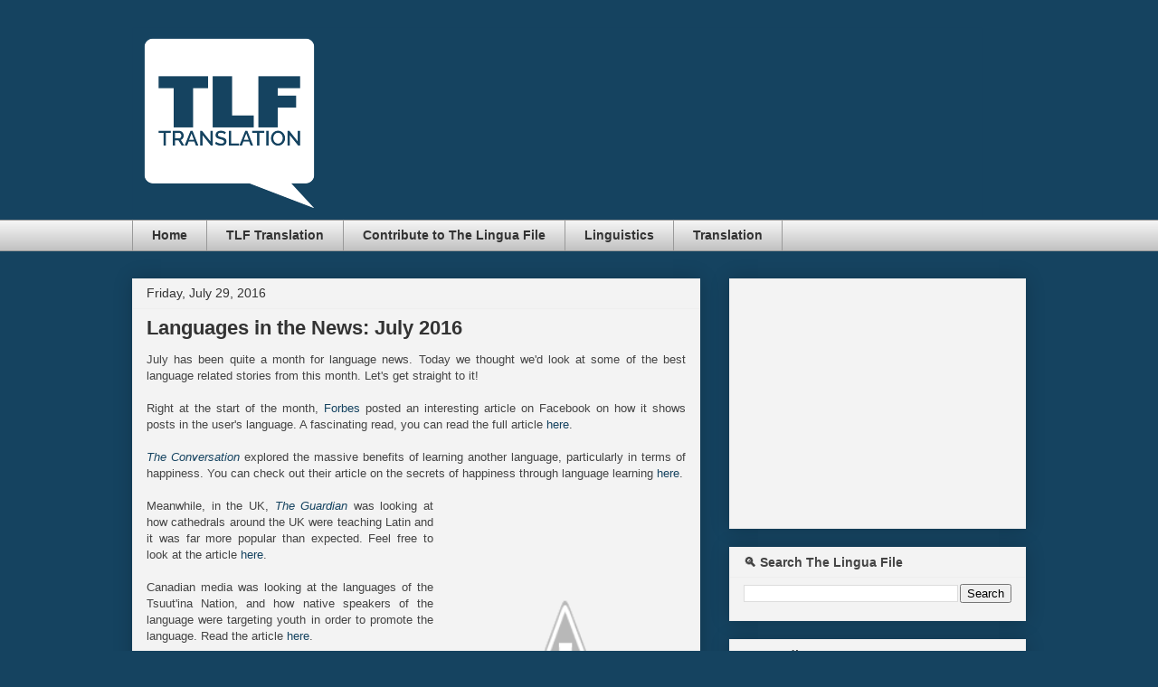

--- FILE ---
content_type: text/html; charset=UTF-8
request_url: https://www.thelinguafile.com/2016/07/
body_size: 25819
content:
<!DOCTYPE html>
<html class='v2' dir='ltr' xmlns='http://www.w3.org/1999/xhtml' xmlns:b='http://www.google.com/2005/gml/b' xmlns:data='http://www.google.com/2005/gml/data' xmlns:expr='http://www.google.com/2005/gml/expr'>
<head>
<link href='https://www.blogger.com/static/v1/widgets/335934321-css_bundle_v2.css' rel='stylesheet' type='text/css'/>
<meta content='width=1100' name='viewport'/>
<meta content='text/html; charset=UTF-8' http-equiv='Content-Type'/>
<meta content='blogger' name='generator'/>
<link href='https://www.thelinguafile.com/favicon.ico' rel='icon' type='image/x-icon'/>
<link href='http://www.thelinguafile.com/2016/07/' rel='canonical'/>
<link rel="alternate" type="application/atom+xml" title="The Lingua File from TLF Translation - Atom" href="https://www.thelinguafile.com/feeds/posts/default" />
<link rel="alternate" type="application/rss+xml" title="The Lingua File from TLF Translation - RSS" href="https://www.thelinguafile.com/feeds/posts/default?alt=rss" />
<link rel="service.post" type="application/atom+xml" title="The Lingua File from TLF Translation - Atom" href="https://www.blogger.com/feeds/5177089889223551852/posts/default" />
<!--Can't find substitution for tag [blog.ieCssRetrofitLinks]-->
<meta content='Spanish/French to English translation, copywriting, and editing services, plus a light-hearted language blog.' name='description'/>
<meta content='http://www.thelinguafile.com/2016/07/' property='og:url'/>
<meta content='The Lingua File from TLF Translation' property='og:title'/>
<meta content='Spanish/French to English translation, copywriting, and editing services, plus a light-hearted language blog.' property='og:description'/>
<title>The Lingua File from TLF Translation: July 2016</title>
<style id='page-skin-1' type='text/css'><!--
/*
-----------------------------------------------
Blogger Template Style
Name:     Awesome Inc.
Designer: Tina Chen
URL:      tinachen.org
----------------------------------------------- */
/* Variable definitions
====================
<Variable name="keycolor" description="Main Color" type="color" default="#ffffff"/>
<Group description="Page" selector="body">
<Variable name="body.font" description="Font" type="font"
default="normal normal 13px Arial, Tahoma, Helvetica, FreeSans, sans-serif"/>
<Variable name="body.background.color" description="Background Color" type="color" default="#000000"/>
<Variable name="body.text.color" description="Text Color" type="color" default="#ffffff"/>
</Group>
<Group description="Links" selector=".main-inner">
<Variable name="link.color" description="Link Color" type="color" default="#888888"/>
<Variable name="link.visited.color" description="Visited Color" type="color" default="#444444"/>
<Variable name="link.hover.color" description="Hover Color" type="color" default="#cccccc"/>
</Group>
<Group description="Blog Title" selector=".header h1">
<Variable name="header.font" description="Title Font" type="font"
default="normal bold 40px Arial, Tahoma, Helvetica, FreeSans, sans-serif"/>
<Variable name="header.text.color" description="Title Color" type="color" default="#444444" />
<Variable name="header.background.color" description="Header Background" type="color" default="transparent" />
</Group>
<Group description="Blog Description" selector=".header .description">
<Variable name="description.font" description="Font" type="font"
default="normal normal 14px Arial, Tahoma, Helvetica, FreeSans, sans-serif"/>
<Variable name="description.text.color" description="Text Color" type="color"
default="#444444" />
</Group>
<Group description="Tabs Text" selector=".tabs-inner .widget li a">
<Variable name="tabs.font" description="Font" type="font"
default="normal bold 14px Arial, Tahoma, Helvetica, FreeSans, sans-serif"/>
<Variable name="tabs.text.color" description="Text Color" type="color" default="#444444"/>
<Variable name="tabs.selected.text.color" description="Selected Color" type="color" default="#333333"/>
</Group>
<Group description="Tabs Background" selector=".tabs-outer .PageList">
<Variable name="tabs.background.color" description="Background Color" type="color" default="#141414"/>
<Variable name="tabs.selected.background.color" description="Selected Color" type="color" default="#444444"/>
<Variable name="tabs.border.color" description="Border Color" type="color" default="#eeeeee"/>
</Group>
<Group description="Date Header" selector=".main-inner .widget h2.date-header, .main-inner .widget h2.date-header span">
<Variable name="date.font" description="Font" type="font"
default="normal normal 14px Arial, Tahoma, Helvetica, FreeSans, sans-serif"/>
<Variable name="date.text.color" description="Text Color" type="color" default="#666666"/>
<Variable name="date.border.color" description="Border Color" type="color" default="#eeeeee"/>
</Group>
<Group description="Post Title" selector="h3.post-title, h4, h3.post-title a">
<Variable name="post.title.font" description="Font" type="font"
default="normal bold 22px Arial, Tahoma, Helvetica, FreeSans, sans-serif"/>
<Variable name="post.title.text.color" description="Text Color" type="color" default="#444444"/>
</Group>
<Group description="Post Background" selector=".post">
<Variable name="post.background.color" description="Background Color" type="color" default="#f3f3f3" />
<Variable name="post.border.color" description="Border Color" type="color" default="#eeeeee" />
<Variable name="post.border.bevel.color" description="Bevel Color" type="color" default="#eeeeee"/>
</Group>
<Group description="Gadget Title" selector="h2">
<Variable name="widget.title.font" description="Font" type="font"
default="normal bold 14px Arial, Tahoma, Helvetica, FreeSans, sans-serif"/>
<Variable name="widget.title.text.color" description="Text Color" type="color" default="#444444"/>
</Group>
<Group description="Gadget Text" selector=".sidebar .widget">
<Variable name="widget.font" description="Font" type="font"
default="normal normal 14px Arial, Tahoma, Helvetica, FreeSans, sans-serif"/>
<Variable name="widget.text.color" description="Text Color" type="color" default="#444444"/>
<Variable name="widget.alternate.text.color" description="Alternate Color" type="color" default="#666666"/>
</Group>
<Group description="Gadget Links" selector=".sidebar .widget">
<Variable name="widget.link.color" description="Link Color" type="color" default="#154360"/>
<Variable name="widget.link.visited.color" description="Visited Color" type="color" default="#154360"/>
<Variable name="widget.link.hover.color" description="Hover Color" type="color" default="#154360"/>
</Group>
<Group description="Gadget Background" selector=".sidebar .widget">
<Variable name="widget.background.color" description="Background Color" type="color" default="#141414"/>
<Variable name="widget.border.color" description="Border Color" type="color" default="#222222"/>
<Variable name="widget.border.bevel.color" description="Bevel Color" type="color" default="#000000"/>
</Group>
<Group description="Sidebar Background" selector=".column-left-inner .column-right-inner">
<Variable name="widget.outer.background.color" description="Background Color" type="color" default="transparent" />
</Group>
<Group description="Images" selector=".main-inner">
<Variable name="image.background.color" description="Background Color" type="color" default="transparent"/>
<Variable name="image.border.color" description="Border Color" type="color" default="transparent"/>
</Group>
<Group description="Feed" selector=".blog-feeds">
<Variable name="feed.text.color" description="Text Color" type="color" default="#444444"/>
</Group>
<Group description="Feed Links" selector=".blog-feeds">
<Variable name="feed.link.color" description="Link Color" type="color" default="#154360"/>
<Variable name="feed.link.visited.color" description="Visited Color" type="color" default="#154360"/>
<Variable name="feed.link.hover.color" description="Hover Color" type="color" default="#154360"/>
</Group>
<Group description="Pager" selector=".blog-pager">
<Variable name="pager.background.color" description="Background Color" type="color" default="#f3f3f3" />
</Group>
<Group description="Footer" selector=".footer-outer">
<Variable name="footer.background.color" description="Background Color" type="color" default="#f3f3f3" />
<Variable name="footer.text.color" description="Text Color" type="color" default="#444444" />
</Group>
<Variable name="title.shadow.spread" description="Title Shadow" type="length" default="-1px"/>
<Variable name="body.background" description="Body Background" type="background"
color="#154360"
default="$(color) none repeat scroll top left"/>
<Variable name="body.background.gradient.cap" description="Body Gradient Cap" type="url"
default="none"/>
<Variable name="body.background.size" description="Body Background Size" type="string" default="auto"/>
<Variable name="tabs.background.gradient" description="Tabs Background Gradient" type="url"
default="none"/>
<Variable name="header.background.gradient" description="Header Background Gradient" type="url" default="none" />
<Variable name="header.padding.top" description="Header Top Padding" type="length" default="22px" />
<Variable name="header.margin.top" description="Header Top Margin" type="length" default="0" />
<Variable name="header.margin.bottom" description="Header Bottom Margin" type="length" default="0" />
<Variable name="widget.padding.top" description="Widget Padding Top" type="length" default="8px" />
<Variable name="widget.padding.side" description="Widget Padding Side" type="length" default="15px" />
<Variable name="widget.outer.margin.top" description="Widget Top Margin" type="length" default="0" />
<Variable name="widget.outer.background.gradient" description="Gradient" type="url" default="none" />
<Variable name="widget.border.radius" description="Gadget Border Radius" type="length" default="0" />
<Variable name="outer.shadow.spread" description="Outer Shadow Size" type="length" default="0" />
<Variable name="date.header.border.radius.top" description="Date Header Border Radius Top" type="length" default="0" />
<Variable name="date.header.position" description="Date Header Position" type="length" default="15px" />
<Variable name="date.space" description="Date Space" type="length" default="30px" />
<Variable name="date.position" description="Date Float" type="string" default="static" />
<Variable name="date.padding.bottom" description="Date Padding Bottom" type="length" default="0" />
<Variable name="date.border.size" description="Date Border Size" type="length" default="0" />
<Variable name="date.background" description="Date Background" type="background" color="transparent"
default="$(color) none no-repeat scroll top left" />
<Variable name="date.first.border.radius.top" description="Date First top radius" type="length" default="0" />
<Variable name="date.last.space.bottom" description="Date Last Space Bottom" type="length"
default="20px" />
<Variable name="date.last.border.radius.bottom" description="Date Last bottom radius" type="length" default="0" />
<Variable name="post.first.padding.top" description="First Post Padding Top" type="length" default="0" />
<Variable name="image.shadow.spread" description="Image Shadow Size" type="length" default="0"/>
<Variable name="image.border.radius" description="Image Border Radius" type="length" default="0"/>
<Variable name="separator.outdent" description="Separator Outdent" type="length" default="15px" />
<Variable name="title.separator.border.size" description="Widget Title Border Size" type="length" default="1px" />
<Variable name="list.separator.border.size" description="List Separator Border Size" type="length" default="1px" />
<Variable name="shadow.spread" description="Shadow Size" type="length" default="0"/>
<Variable name="startSide" description="Side where text starts in blog language" type="automatic" default="left"/>
<Variable name="endSide" description="Side where text ends in blog language" type="automatic" default="right"/>
<Variable name="date.side" description="Side where date header is placed" type="string" default="right"/>
<Variable name="pager.border.radius.top" description="Pager Border Top Radius" type="length" default="0" />
<Variable name="pager.space.top" description="Pager Top Space" type="length" default="1em" />
<Variable name="footer.background.gradient" description="Background Gradient" type="url" default="none" />
<Variable name="mobile.background.size" description="Mobile Background Size" type="string"
default="auto"/>
<Variable name="mobile.background.overlay" description="Mobile Background Overlay" type="string"
default="transparent none repeat scroll top left"/>
<Variable name="mobile.button.color" description="Mobile Button Color" type="color" default="#ffffff" />
*/
/* Content
----------------------------------------------- */
body {
font: normal normal 13px Arial, Tahoma, Helvetica, FreeSans, sans-serif;
color: #444444;
background: #154360 none repeat scroll top left;
}
html body .content-outer {
min-width: 0;
max-width: 100%;
width: 100%;
}
a:link {
text-decoration: none;
color: #154360;
}
a:visited {
text-decoration: none;
color: #154360;
}
a:hover {
text-decoration: underline;
color: #154360;
}
.body-fauxcolumn-outer .cap-top {
position: absolute;
z-index: 1;
height: 276px;
width: 100%;
background: transparent none repeat-x scroll top left;
_background-image: none;
}
/* Columns
----------------------------------------------- */
.content-inner {
padding: 0;
}
.header-inner .section {
margin: 0 16px;
}
.tabs-inner .section {
margin: 0 16px;
}
.main-inner {
padding-top: 30px;
}
.main-inner .column-center-inner,
.main-inner .column-left-inner,
.main-inner .column-right-inner {
padding: 0 5px;
}
*+html body .main-inner .column-center-inner {
margin-top: -30px;
}
#layout .main-inner .column-center-inner {
margin-top: 0;
}
/* Header
----------------------------------------------- */
.header-outer {
margin: 0 0 0 0;
background: #154360 none repeat scroll 0 0;
}
.Header h1 {
font: normal bold 40px Arial, Tahoma, Helvetica, FreeSans, sans-serif;
color: #444444;
text-shadow: 0 0 -1px #000000;
}
.Header h1 a {
color: #444444;
}
.Header .description {
font: normal normal 14px Arial, Tahoma, Helvetica, FreeSans, sans-serif;
color: #444444;
}
.header-inner .Header .titlewrapper,
.header-inner .Header .descriptionwrapper {
padding-left: 0;
padding-right: 0;
margin-bottom: 0;
}
.header-inner .Header .titlewrapper {
padding-top: 22px;
}
/* Tabs
----------------------------------------------- */
.tabs-outer {
overflow: hidden;
position: relative;
background: #f3f3f3 url(//www.blogblog.com/1kt/awesomeinc/tabs_gradient_light.png) repeat scroll 0 0;
}
#layout .tabs-outer {
overflow: visible;
}
.tabs-cap-top, .tabs-cap-bottom {
position: absolute;
width: 100%;
border-top: 1px solid #999999;
}
.tabs-cap-bottom {
bottom: 0;
}
.tabs-inner .widget li a {
display: inline-block;
margin: 0;
padding: .6em 1.5em;
font: normal bold 14px Arial, Tahoma, Helvetica, FreeSans, sans-serif;
color: #333333;
border-top: 1px solid #999999;
border-bottom: 1px solid #999999;
border-left: 1px solid #999999;
height: 16px;
line-height: 16px;
}
.tabs-inner .widget li:last-child a {
border-right: 1px solid #999999;
}
.tabs-inner .widget li.selected a, .tabs-inner .widget li a:hover {
background: #666666 url(//www.blogblog.com/1kt/awesomeinc/tabs_gradient_light.png) repeat-x scroll 0 -100px;
color: #ffffff;
}
/* Headings
----------------------------------------------- */
h2 {
font: normal bold 14px Arial, Tahoma, Helvetica, FreeSans, sans-serif;
color: #444444;
}
/* Widgets
----------------------------------------------- */
.main-inner .section {
margin: 0 27px;
padding: 0;
}
.main-inner .column-left-outer,
.main-inner .column-right-outer {
margin-top: 0;
}
#layout .main-inner .column-left-outer,
#layout .main-inner .column-right-outer {
margin-top: 0;
}
.main-inner .column-left-inner,
.main-inner .column-right-inner {
background: transparent none repeat 0 0;
-moz-box-shadow: 0 0 0 rgba(0, 0, 0, .2);
-webkit-box-shadow: 0 0 0 rgba(0, 0, 0, .2);
-goog-ms-box-shadow: 0 0 0 rgba(0, 0, 0, .2);
box-shadow: 0 0 0 rgba(0, 0, 0, .2);
-moz-border-radius: 0;
-webkit-border-radius: 0;
-goog-ms-border-radius: 0;
border-radius: 0;
}
#layout .main-inner .column-left-inner,
#layout .main-inner .column-right-inner {
margin-top: 0;
}
.sidebar .widget {
font: normal normal 14px Arial, Tahoma, Helvetica, FreeSans, sans-serif;
color: #333333;
}
.sidebar .widget a:link {
color: #154360;
}
.sidebar .widget a:visited {
color: #154360;
}
.sidebar .widget a:hover {
color: #4ba976;
}
.sidebar .widget h2 {
text-shadow: 0 0 -1px #000000;
}
.main-inner .widget {
background-color: #f3f3f3;
border: 1px solid #eeeeee;
padding: 0 15px 15px;
margin: 20px -16px;
-moz-box-shadow: 0 0 20px rgba(0, 0, 0, .2);
-webkit-box-shadow: 0 0 20px rgba(0, 0, 0, .2);
-goog-ms-box-shadow: 0 0 20px rgba(0, 0, 0, .2);
box-shadow: 0 0 20px rgba(0, 0, 0, .2);
-moz-border-radius: 0;
-webkit-border-radius: 0;
-goog-ms-border-radius: 0;
border-radius: 0;
}
.main-inner .widget h2 {
margin: 0 -15px;
padding: .6em 15px .5em;
border-bottom: 1px solid transparent;
}
.footer-inner .widget h2 {
padding: 0 0 .4em;
border-bottom: 1px solid transparent;
}
.main-inner .widget h2 + div, .footer-inner .widget h2 + div {
border-top: 1px solid #eeeeee;
padding-top: 8px;
}
.main-inner .widget .widget-content {
margin: 0 -15px;
padding: 7px 15px 0;
}
.main-inner .widget ul, .main-inner .widget #ArchiveList ul.flat {
margin: -8px -15px 0;
padding: 0;
list-style: none;
}
.main-inner .widget #ArchiveList {
margin: -8px 0 0;
}
.main-inner .widget ul li, .main-inner .widget #ArchiveList ul.flat li {
padding: .5em 15px;
text-indent: 0;
color: #555555;
border-top: 1px solid #eeeeee;
border-bottom: 1px solid transparent;
}
.main-inner .widget #ArchiveList ul li {
padding-top: .25em;
padding-bottom: .25em;
}
.main-inner .widget ul li:first-child, .main-inner .widget #ArchiveList ul.flat li:first-child {
border-top: none;
}
.main-inner .widget ul li:last-child, .main-inner .widget #ArchiveList ul.flat li:last-child {
border-bottom: none;
}
.post-body {
position: relative;
}
.main-inner .widget .post-body ul {
padding: 0 2.5em;
margin: .5em 0;
list-style: disc;
}
.main-inner .widget .post-body ul li {
padding: 0.25em 0;
margin-bottom: .25em;
color: #444444;
border: none;
}
.footer-inner .widget ul {
padding: 0;
list-style: none;
}
.widget .zippy {
color: #555555;
}
/* Posts
----------------------------------------------- */
body .main-inner .Blog {
padding: 0;
margin-bottom: 1em;
background-color: transparent;
border: none;
-moz-box-shadow: 0 0 0 rgba(0, 0, 0, 0);
-webkit-box-shadow: 0 0 0 rgba(0, 0, 0, 0);
-goog-ms-box-shadow: 0 0 0 rgba(0, 0, 0, 0);
box-shadow: 0 0 0 rgba(0, 0, 0, 0);
}
.main-inner .section:last-child .Blog:last-child {
padding: 0;
margin-bottom: 1em;
}
.main-inner .widget h2.date-header {
margin: 0 -15px 1px;
padding: 0 0 0 0;
font: normal normal 14px Arial, Tahoma, Helvetica, FreeSans, sans-serif;
color: #333333;
background: transparent none no-repeat scroll top left;
border-top: 0 solid #eeeeee;
border-bottom: 1px solid transparent;
-moz-border-radius-topleft: 0;
-moz-border-radius-topright: 0;
-webkit-border-top-left-radius: 0;
-webkit-border-top-right-radius: 0;
border-top-left-radius: 0;
border-top-right-radius: 0;
position: static;
bottom: 100%;
right: 15px;
text-shadow: 0 0 -1px #000000;
}
.main-inner .widget h2.date-header span {
font: normal normal 14px Arial, Tahoma, Helvetica, FreeSans, sans-serif;
display: block;
padding: .5em 15px;
border-left: 0 solid #eeeeee;
border-right: 0 solid #eeeeee;
}
.date-outer {
position: relative;
margin: 30px 0 20px;
padding: 0 15px;
background-color: #f3f3f3;
border: 1px solid #eeeeee;
-moz-box-shadow: 0 0 20px rgba(0, 0, 0, .2);
-webkit-box-shadow: 0 0 20px rgba(0, 0, 0, .2);
-goog-ms-box-shadow: 0 0 20px rgba(0, 0, 0, .2);
box-shadow: 0 0 20px rgba(0, 0, 0, .2);
-moz-border-radius: 0;
-webkit-border-radius: 0;
-goog-ms-border-radius: 0;
border-radius: 0;
}
.date-outer:first-child {
margin-top: 0;
}
.date-outer:last-child {
margin-bottom: 20px;
-moz-border-radius-bottomleft: 0;
-moz-border-radius-bottomright: 0;
-webkit-border-bottom-left-radius: 0;
-webkit-border-bottom-right-radius: 0;
-goog-ms-border-bottom-left-radius: 0;
-goog-ms-border-bottom-right-radius: 0;
border-bottom-left-radius: 0;
border-bottom-right-radius: 0;
}
.date-posts {
margin: 0 -15px;
padding: 0 15px;
clear: both;
}
.post-outer, .inline-ad {
border-top: 1px solid #eeeeee;
margin: 0 -15px;
padding: 15px 15px;
}
.post-outer {
padding-bottom: 10px;
}
.post-outer:first-child {
padding-top: 0;
border-top: none;
}
.post-outer:last-child, .inline-ad:last-child {
border-bottom: none;
}
.post-body {
position: relative;
}
.post-body img {
padding: 8px;
background: transparent;
border: 1px solid transparent;
-moz-box-shadow: 0 0 0 rgba(0, 0, 0, .2);
-webkit-box-shadow: 0 0 0 rgba(0, 0, 0, .2);
box-shadow: 0 0 0 rgba(0, 0, 0, .2);
-moz-border-radius: 0;
-webkit-border-radius: 0;
border-radius: 0;
}
h3.post-title, h4 {
font: normal bold 22px Arial, Tahoma, Helvetica, FreeSans, sans-serif;
color: #333333;
}
h3.post-title a {
font: normal bold 22px Arial, Tahoma, Helvetica, FreeSans, sans-serif;
color: #333333;
}
h3.post-title a:hover {
color: #154360;
text-decoration: underline;
}
.post-header {
margin: 0 0 1em;
}
.post-body {
line-height: 1.4;
}
.post-outer h2 {
color: #444444;
}
.post-footer {
margin: 1.5em 0 0;
}
#blog-pager {
padding: 15px;
font-size: 120%;
background-color: #f3f3f3;
border: 1px solid #eeeeee;
-moz-box-shadow: 0 0 20px rgba(0, 0, 0, .2);
-webkit-box-shadow: 0 0 20px rgba(0, 0, 0, .2);
-goog-ms-box-shadow: 0 0 20px rgba(0, 0, 0, .2);
box-shadow: 0 0 20px rgba(0, 0, 0, .2);
-moz-border-radius: 0;
-webkit-border-radius: 0;
-goog-ms-border-radius: 0;
border-radius: 0;
-moz-border-radius-topleft: 0;
-moz-border-radius-topright: 0;
-webkit-border-top-left-radius: 0;
-webkit-border-top-right-radius: 0;
-goog-ms-border-top-left-radius: 0;
-goog-ms-border-top-right-radius: 0;
border-top-left-radius: 0;
border-top-right-radius-topright: 0;
margin-top: 1em;
}
.blog-feeds, .post-feeds {
margin: 1em 0;
text-align: center;
color: #333333;
}
.blog-feeds a, .post-feeds a {
color: #154360;
}
.blog-feeds a:visited, .post-feeds a:visited {
color: #154360;
}
.blog-feeds a:hover, .post-feeds a:hover {
color: #4ba976;
}
.post-outer .comments {
margin-top: 2em;
}
/* Comments
----------------------------------------------- */
.comments .comments-content .icon.blog-author {
background-repeat: no-repeat;
background-image: url([data-uri]);
}
.comments .comments-content .loadmore a {
border-top: 1px solid #999999;
border-bottom: 1px solid #999999;
}
.comments .continue {
border-top: 2px solid #999999;
}
/* Footer
----------------------------------------------- */
.footer-outer {
margin: -20px 0 -1px;
padding: 20px 0 0;
color: #333333;
overflow: hidden;
}
.footer-fauxborder-left {
border-top: 1px solid #eeeeee;
background: #f3f3f3 none repeat scroll 0 0;
-moz-box-shadow: 0 0 20px rgba(0, 0, 0, .2);
-webkit-box-shadow: 0 0 20px rgba(0, 0, 0, .2);
-goog-ms-box-shadow: 0 0 20px rgba(0, 0, 0, .2);
box-shadow: 0 0 20px rgba(0, 0, 0, .2);
margin: 0 -20px;
}
/* Mobile
----------------------------------------------- */
body.mobile {
background-size: auto;
}
.mobile .body-fauxcolumn-outer {
background: transparent none repeat scroll top left;
}
*+html body.mobile .main-inner .column-center-inner {
margin-top: 0;
}
.mobile .main-inner .widget {
padding: 0 0 15px;
}
.mobile .main-inner .widget h2 + div,
.mobile .footer-inner .widget h2 + div {
border-top: none;
padding-top: 0;
}
.mobile .footer-inner .widget h2 {
padding: 0.5em 0;
border-bottom: none;
}
.mobile .main-inner .widget .widget-content {
margin: 0;
padding: 7px 0 0;
}
.mobile .main-inner .widget ul,
.mobile .main-inner .widget #ArchiveList ul.flat {
margin: 0 -15px 0;
}
.mobile .main-inner .widget h2.date-header {
right: 0;
}
.mobile .date-header span {
padding: 0.4em 0;
}
.mobile .date-outer:first-child {
margin-bottom: 0;
border: 1px solid #eeeeee;
-moz-border-radius-topleft: 0;
-moz-border-radius-topright: 0;
-webkit-border-top-left-radius: 0;
-webkit-border-top-right-radius: 0;
-goog-ms-border-top-left-radius: 0;
-goog-ms-border-top-right-radius: 0;
border-top-left-radius: 0;
border-top-right-radius: 0;
}
.mobile .date-outer {
border-color: #eeeeee;
border-width: 0 1px 1px;
}
.mobile .date-outer:last-child {
margin-bottom: 0;
}
.mobile .main-inner {
padding: 0;
}
.mobile .header-inner .section {
margin: 0;
}
.mobile .post-outer, .mobile .inline-ad {
padding: 5px 0;
}
.mobile .tabs-inner .section {
margin: 0 10px;
}
.mobile .main-inner .widget h2 {
margin: 0;
padding: 0;
}
.mobile .main-inner .widget h2.date-header span {
padding: 0;
}
.mobile .main-inner .widget .widget-content {
margin: 0;
padding: 7px 0 0;
}
.mobile #blog-pager {
border: 1px solid transparent;
background: #f3f3f3 none repeat scroll 0 0;
}
.mobile .main-inner .column-left-inner,
.mobile .main-inner .column-right-inner {
background: transparent none repeat 0 0;
-moz-box-shadow: none;
-webkit-box-shadow: none;
-goog-ms-box-shadow: none;
box-shadow: none;
}
.mobile .date-posts {
margin: 0;
padding: 0;
}
.mobile .footer-fauxborder-left {
margin: 0;
border-top: inherit;
}
.mobile .main-inner .section:last-child .Blog:last-child {
margin-bottom: 0;
}
.mobile-index-contents {
color: #444444;
}
.mobile .mobile-link-button {
background: #154360 url(//www.blogblog.com/1kt/awesomeinc/tabs_gradient_light.png) repeat scroll 0 0;
}
.mobile-link-button a:link, .mobile-link-button a:visited {
color: #f3f3f3;
}
.mobile .tabs-inner .PageList .widget-content {
background: transparent;
border-top: 1px solid;
border-color: #999999;
color: #333333;
}
.mobile .tabs-inner .PageList .widget-content .pagelist-arrow {
border-left: 1px solid #999999;
}

--></style>
<style id='template-skin-1' type='text/css'><!--
body {
min-width: 1020px;
}
.content-outer, .content-fauxcolumn-outer, .region-inner {
min-width: 1020px;
max-width: 1020px;
_width: 1020px;
}
.main-inner .columns {
padding-left: 0px;
padding-right: 360px;
}
.main-inner .fauxcolumn-center-outer {
left: 0px;
right: 360px;
/* IE6 does not respect left and right together */
_width: expression(this.parentNode.offsetWidth -
parseInt("0px") -
parseInt("360px") + 'px');
}
.main-inner .fauxcolumn-left-outer {
width: 0px;
}
.main-inner .fauxcolumn-right-outer {
width: 360px;
}
.main-inner .column-left-outer {
width: 0px;
right: 100%;
margin-left: -0px;
}
.main-inner .column-right-outer {
width: 360px;
margin-right: -360px;
}
#layout {
min-width: 0;
}
#layout .content-outer {
min-width: 0;
width: 800px;
}
#layout .region-inner {
min-width: 0;
width: auto;
}
--></style>
<script type='text/javascript'>
        (function(i,s,o,g,r,a,m){i['GoogleAnalyticsObject']=r;i[r]=i[r]||function(){
        (i[r].q=i[r].q||[]).push(arguments)},i[r].l=1*new Date();a=s.createElement(o),
        m=s.getElementsByTagName(o)[0];a.async=1;a.src=g;m.parentNode.insertBefore(a,m)
        })(window,document,'script','https://www.google-analytics.com/analytics.js','ga');
        ga('create', 'UA-34564798-2', 'auto', 'blogger');
        ga('blogger.send', 'pageview');
      </script>
<script async='async' src='//pagead2.googlesyndication.com/pagead/js/adsbygoogle.js'></script>
<link href='https://www.blogger.com/dyn-css/authorization.css?targetBlogID=5177089889223551852&amp;zx=ed29071f-1cf2-4e07-87fa-8e2c3340f53e' media='none' onload='if(media!=&#39;all&#39;)media=&#39;all&#39;' rel='stylesheet'/><noscript><link href='https://www.blogger.com/dyn-css/authorization.css?targetBlogID=5177089889223551852&amp;zx=ed29071f-1cf2-4e07-87fa-8e2c3340f53e' rel='stylesheet'/></noscript>
<meta name='google-adsense-platform-account' content='ca-host-pub-1556223355139109'/>
<meta name='google-adsense-platform-domain' content='blogspot.com'/>

<!-- data-ad-client=ca-pub-1197784514617744 -->

</head>
<script async='async' src='//pagead2.googlesyndication.com/pagead/js/adsbygoogle.js'></script>
<script>
     (adsbygoogle = window.adsbygoogle || []).push({
          google_ad_client: "ca-pub-1197784514617744",
          enable_page_level_ads: true
     });
</script>
<body class='loading'>
<div class='navbar no-items section' id='navbar'>
</div>
<div class='body-fauxcolumns'>
<div class='fauxcolumn-outer body-fauxcolumn-outer'>
<div class='cap-top'>
<div class='cap-left'></div>
<div class='cap-right'></div>
</div>
<div class='fauxborder-left'>
<div class='fauxborder-right'></div>
<div class='fauxcolumn-inner'>
</div>
</div>
<div class='cap-bottom'>
<div class='cap-left'></div>
<div class='cap-right'></div>
</div>
</div>
</div>
<div class='content'>
<div class='content-fauxcolumns'>
<div class='fauxcolumn-outer content-fauxcolumn-outer'>
<div class='cap-top'>
<div class='cap-left'></div>
<div class='cap-right'></div>
</div>
<div class='fauxborder-left'>
<div class='fauxborder-right'></div>
<div class='fauxcolumn-inner'>
</div>
</div>
<div class='cap-bottom'>
<div class='cap-left'></div>
<div class='cap-right'></div>
</div>
</div>
</div>
<div class='content-outer'>
<div class='content-cap-top cap-top'>
<div class='cap-left'></div>
<div class='cap-right'></div>
</div>
<div class='fauxborder-left content-fauxborder-left'>
<div class='fauxborder-right content-fauxborder-right'></div>
<div class='content-inner'>
<header>
<div class='header-outer'>
<div class='header-cap-top cap-top'>
<div class='cap-left'></div>
<div class='cap-right'></div>
</div>
<div class='fauxborder-left header-fauxborder-left'>
<div class='fauxborder-right header-fauxborder-right'></div>
<div class='region-inner header-inner'>
<div class='header section' id='header'><div class='widget Header' data-version='1' id='Header1'>
<div id='header-inner'>
<a href='https://www.thelinguafile.com/' style='display: block'>
<img alt='The Lingua File from TLF Translation' height='213px; ' id='Header1_headerimg' src='https://blogger.googleusercontent.com/img/b/R29vZ2xl/AVvXsEgUYWWMdD6yn5tlzFRZp1YcsmrWuCmAvI0fFG_UDrhpPzcUlN9I6WqyDWN_Wogt4z6Dl3RdmTNjW5YfX6StiysZ5JyOj_t98ADqcBwIxJitgVZsIBO9ge-nHZiSVep1ZMPl0L6I5FNU1z8l/s1600/OfficialTLFBannerResizeLeft.png' style='display: block' width='941px; '/>
</a>
</div>
</div></div>
</div>
</div>
<div class='header-cap-bottom cap-bottom'>
<div class='cap-left'></div>
<div class='cap-right'></div>
</div>
</div>
</header>
<div class='tabs-outer'>
<div class='tabs-cap-top cap-top'>
<div class='cap-left'></div>
<div class='cap-right'></div>
</div>
<div class='fauxborder-left tabs-fauxborder-left'>
<div class='fauxborder-right tabs-fauxborder-right'></div>
<div class='region-inner tabs-inner'>
<div class='tabs section' id='crosscol'><div class='widget PageList' data-version='1' id='PageList5'>
<h2>Pages</h2>
<div class='widget-content'>
<ul>
<li>
<a href='https://www.thelinguafile.com/'>Home</a>
</li>
<li>
<a href='http://www.tlftranslation.com'>TLF Translation</a>
</li>
<li>
<a href='https://www.thelinguafile.com/p/contribute-to-lingua-file.html'>Contribute to The Lingua File</a>
</li>
<li>
<a href='http://www.thelinguafile.com/search/label/Linguistics'>Linguistics</a>
</li>
<li>
<a href='http://www.thelinguafile.com/search/label/Translation'>Translation</a>
</li>
</ul>
<div class='clear'></div>
</div>
</div></div>
<div class='tabs no-items section' id='crosscol-overflow'></div>
</div>
</div>
<div class='tabs-cap-bottom cap-bottom'>
<div class='cap-left'></div>
<div class='cap-right'></div>
</div>
</div>
<div class='main-outer'>
<div class='main-cap-top cap-top'>
<div class='cap-left'></div>
<div class='cap-right'></div>
</div>
<div class='fauxborder-left main-fauxborder-left'>
<div class='fauxborder-right main-fauxborder-right'></div>
<div class='region-inner main-inner'>
<div class='columns fauxcolumns'>
<div class='fauxcolumn-outer fauxcolumn-center-outer'>
<div class='cap-top'>
<div class='cap-left'></div>
<div class='cap-right'></div>
</div>
<div class='fauxborder-left'>
<div class='fauxborder-right'></div>
<div class='fauxcolumn-inner'>
</div>
</div>
<div class='cap-bottom'>
<div class='cap-left'></div>
<div class='cap-right'></div>
</div>
</div>
<div class='fauxcolumn-outer fauxcolumn-left-outer'>
<div class='cap-top'>
<div class='cap-left'></div>
<div class='cap-right'></div>
</div>
<div class='fauxborder-left'>
<div class='fauxborder-right'></div>
<div class='fauxcolumn-inner'>
</div>
</div>
<div class='cap-bottom'>
<div class='cap-left'></div>
<div class='cap-right'></div>
</div>
</div>
<div class='fauxcolumn-outer fauxcolumn-right-outer'>
<div class='cap-top'>
<div class='cap-left'></div>
<div class='cap-right'></div>
</div>
<div class='fauxborder-left'>
<div class='fauxborder-right'></div>
<div class='fauxcolumn-inner'>
</div>
</div>
<div class='cap-bottom'>
<div class='cap-left'></div>
<div class='cap-right'></div>
</div>
</div>
<!-- corrects IE6 width calculation -->
<div class='columns-inner'>
<div class='column-center-outer'>
<div class='column-center-inner'>
<div class='main section' id='main'><div class='widget Blog' data-version='1' id='Blog1'>
<div class='blog-posts hfeed'>

          <div class="date-outer">
        
<h2 class='date-header'><span>Friday, July 29, 2016</span></h2>

          <div class="date-posts">
        
<div class='post-outer'>
<meta content='@TheLinguaFile' name='twitter:site'/>
<meta content='photo' name='twitter:card'/>
<meta content='https://1.bp.blogspot.com/-5VA4y0a0_B8/V5rSzV_LEvI/AAAAAAAAHmw/46smmr0XTzgBQMhYe3Ex4ar5D39vENwmgCLcB/s320/CalgaryIsland.jpg' name='twitter:image'/>
<meta content='July 2016' name='twitter:title'/>
<meta content='Description about my Blogger site.' name='twitter:description'/>
<div class='post hentry uncustomized-post-template' itemprop='blogPost' itemscope='itemscope' itemtype='http://schema.org/BlogPosting'>
<meta content='https://1.bp.blogspot.com/-5VA4y0a0_B8/V5rSzV_LEvI/AAAAAAAAHmw/46smmr0XTzgBQMhYe3Ex4ar5D39vENwmgCLcB/s320/CalgaryIsland.jpg' itemprop='image_url'/>
<meta content='5177089889223551852' itemprop='blogId'/>
<meta content='3876842430977966746' itemprop='postId'/>
<a name='3876842430977966746'></a>
<h3 class='post-title entry-title' itemprop='name'>
<a href='https://www.thelinguafile.com/2016/07/languages-in-news-july-2016.html'>Languages in the News: July 2016</a>
</h3>
<div class='post-header'>
<div class='post-header-line-1'></div>
</div>
<div class='post-body entry-content' id='post-body-3876842430977966746' itemprop='articleBody'>
<div style="text-align: justify;">
July has been quite a month for language news. Today we thought we'd look at some of the best language related stories from this month. Let's get straight to it!</div>
<div style="text-align: justify;">
<br /></div>
<div style="text-align: justify;">
Right at the start of the month, <a href="http://www.forbes.com/">Forbes</a> posted an interesting article on Facebook on how it shows posts in the user's language. A fascinating read, you can read the full article <a href="http://www.forbes.com/sites/kathleenchaykowski/2016/07/01/facebooks-new-composer-shows-friends-your-posts-in-their-preferred-language/#25fecd417f84">here</a>.</div>
<div style="text-align: justify;">
<br /></div>
<div style="text-align: justify;">
<a href="https://theconversation.com/"><i>The Conversation</i></a> explored the massive benefits of learning another language, particularly in terms of happiness. You can check out their article on the secrets of happiness through language learning <a href="https://theconversation.com/how-other-languages-can-reveal-the-secrets-to-happiness-61468">here</a>.</div>
<div style="text-align: justify;">
<br /></div>
<div style="text-align: justify;">
<table cellpadding="0" cellspacing="0" class="tr-caption-container" style="float: right; margin-left: 1em; text-align: right;"><tbody>
<tr><td style="text-align: center;"><a href="https://1.bp.blogspot.com/-5VA4y0a0_B8/V5rSzV_LEvI/AAAAAAAAHmw/46smmr0XTzgBQMhYe3Ex4ar5D39vENwmgCLcB/s1600/CalgaryIsland.jpg" imageanchor="1" style="clear: right; margin-bottom: 1em; margin-left: auto; margin-right: auto;"><img border="0" height="320" src="https://1.bp.blogspot.com/-5VA4y0a0_B8/V5rSzV_LEvI/AAAAAAAAHmw/46smmr0XTzgBQMhYe3Ex4ar5D39vENwmgCLcB/s320/CalgaryIsland.jpg" width="240" /></a></td></tr>
<tr><td class="tr-caption" style="text-align: center;">Calgary, Canada, the area that originally was <br />
and still is the home of the Tsuut'ína Nation.</td></tr>
</tbody></table>
Meanwhile, in the UK, <a href="https://www.theguardian.com/"><i>The Guardian</i></a> was looking at how cathedrals around the UK were teaching Latin and it was far more popular than expected. Feel free to look at the article <a href="https://www.theguardian.com/world/2016/jul/04/latin-revival-cathedral-courses-find-new-fans-of-dead-language">here</a>.</div>
<div style="text-align: justify;">
<br /></div>
<div style="text-align: justify;">
Canadian media was looking at the languages of the Tsuut'ina Nation, and how native speakers of the language were targeting youth in order to promote the language. Read the article <a href="http://www.cbc.ca/news/canada/calgary/tsuutina-nation-language-children-1.3662936">here</a>.</div>
<div style="text-align: justify;">
<br /></div>
<div style="text-align: justify;">
On <a href="http://fivethirtyeight.com/">FiveThirtyEight</a>, there was an interesting article on emojis and how companies are looking at the best ways to merge language and emoji. Check out the article on making your messages more interesting <a href="http://fivethirtyeight.com/features/searching-for-the-perfect-emoji-for-any-occasion/">here</a>.</div>
<div style="text-align: justify;">
<br /></div>
<div style="text-align: justify;">
Towards the end of the month, we were back with <i>The Guardian </i>looking at the Stroop Test and how to try out your own psychological testing at home. If you feel like testing your friends and family with language-related psychological testing, check out the article <a href="https://www.theguardian.com/science/head-quarters/2016/jul/25/the-stroop-test-how-colourful-is-your-language">here</a>.</div>
<div style="text-align: justify;">
<br /></div>
<div style="text-align: justify;">
That's our news for this month! If you have any stories we missed, feel free to share them in the comments below!</div>
<div style='clear: both;'></div>
</div>
<div class='post-footer'>
<div class='post-footer-line post-footer-line-1'>
<span class='post-author vcard'>
Posted by
<span class='fn' itemprop='author' itemscope='itemscope' itemtype='http://schema.org/Person'>
<meta content='https://www.blogger.com/profile/18198284180917235463' itemprop='url'/>
<a class='g-profile' href='https://www.blogger.com/profile/18198284180917235463' rel='author' title='author profile'>
<span itemprop='name'>Joseph</span>
</a>
</span>
</span>
<span class='post-timestamp'>
at
<meta content='http://www.thelinguafile.com/2016/07/languages-in-news-july-2016.html' itemprop='url'/>
<a class='timestamp-link' href='https://www.thelinguafile.com/2016/07/languages-in-news-july-2016.html' rel='bookmark' title='permanent link'><abbr class='published' itemprop='datePublished' title='2016-07-29T10:00:00+01:00'>10:00</abbr></a>
</span>
<span class='reaction-buttons'>
</span>
<span class='star-ratings'>
</span>
<span class='post-comment-link'>
<a class='comment-link' href='https://www.thelinguafile.com/2016/07/languages-in-news-july-2016.html#comment-form' onclick=''>
No comments:
  </a>
</span>
<span class='post-backlinks post-comment-link'>
</span>
<span class='post-icons'>
</span>
<div class='post-share-buttons goog-inline-block'>
</div>
</div>
<div class='post-footer-line post-footer-line-2'>
<span class='post-labels'>
Labels:
<a href='https://www.thelinguafile.com/search/label/Language%20learning' rel='tag'>Language learning</a>,
<a href='https://www.thelinguafile.com/search/label/Languages%20In%20The%20News' rel='tag'>Languages In The News</a>,
<a href='https://www.thelinguafile.com/search/label/Native%20American%20languages' rel='tag'>Native American languages</a>,
<a href='https://www.thelinguafile.com/search/label/Psycholinguistics' rel='tag'>Psycholinguistics</a>,
<a href='https://www.thelinguafile.com/search/label/Translation' rel='tag'>Translation</a>
</span>
</div>
<div class='post-footer-line post-footer-line-3'>
<span class='post-location'>
</span>
</div>
</div>
</div>
</div>
<div class='inline-ad'>
<script async src="https://pagead2.googlesyndication.com/pagead/js/adsbygoogle.js"></script>
<!-- thelinguafile_main_Blog1_468x60_as -->
<ins class="adsbygoogle"
     style="display:inline-block;width:468px;height:60px"
     data-ad-client="ca-pub-1197784514617744"
     data-ad-host="ca-host-pub-1556223355139109"
     data-ad-slot="6976586806"></ins>
<script>
(adsbygoogle = window.adsbygoogle || []).push({});
</script>
</div>

          </div></div>
        

          <div class="date-outer">
        
<h2 class='date-header'><span>Wednesday, July 27, 2016</span></h2>

          <div class="date-posts">
        
<div class='post-outer'>
<meta content='@TheLinguaFile' name='twitter:site'/>
<meta content='photo' name='twitter:card'/>
<meta content='https://blogger.googleusercontent.com/img/b/R29vZ2xl/AVvXsEhL1jA_57i355hg89mcPpXRMYeO4QWp21M9c-yFUXrbzWDmwK8fG2jLCdWldrP0T8qDR2Df1SFKRxPk7iI6aoUK3xzK23ArRNAgz08CD2MUoqWS31lCEm7jqOIV2XL05xtab3-yKqxiMwgi/s320/Domino_%2528PSF%2529.png' name='twitter:image'/>
<meta content='July 2016' name='twitter:title'/>
<meta content='Description about my Blogger site.' name='twitter:description'/>
<div class='post hentry uncustomized-post-template' itemprop='blogPost' itemscope='itemscope' itemtype='http://schema.org/BlogPosting'>
<meta content='https://blogger.googleusercontent.com/img/b/R29vZ2xl/AVvXsEhL1jA_57i355hg89mcPpXRMYeO4QWp21M9c-yFUXrbzWDmwK8fG2jLCdWldrP0T8qDR2Df1SFKRxPk7iI6aoUK3xzK23ArRNAgz08CD2MUoqWS31lCEm7jqOIV2XL05xtab3-yKqxiMwgi/s320/Domino_%2528PSF%2529.png' itemprop='image_url'/>
<meta content='5177089889223551852' itemprop='blogId'/>
<meta content='6895222951860210715' itemprop='postId'/>
<a name='6895222951860210715'></a>
<h3 class='post-title entry-title' itemprop='name'>
<a href='https://www.thelinguafile.com/2016/07/metathesis-mixing-up-sounds.html'>Metathesis: Mixing Up Sounds</a>
</h3>
<div class='post-header'>
<div class='post-header-line-1'></div>
</div>
<div class='post-body entry-content' id='post-body-6895222951860210715' itemprop='articleBody'>
<table cellpadding="0" cellspacing="0" class="tr-caption-container" style="float: right; margin-left: 1em; text-align: right;"><tbody>
<tr><td style="text-align: center;"><a href="https://blogger.googleusercontent.com/img/b/R29vZ2xl/AVvXsEhL1jA_57i355hg89mcPpXRMYeO4QWp21M9c-yFUXrbzWDmwK8fG2jLCdWldrP0T8qDR2Df1SFKRxPk7iI6aoUK3xzK23ArRNAgz08CD2MUoqWS31lCEm7jqOIV2XL05xtab3-yKqxiMwgi/s1600/Domino_%2528PSF%2529.png" imageanchor="1" style="clear: right; margin-bottom: 1em; margin-left: auto; margin-right: auto;"><img border="0" height="254" src="https://blogger.googleusercontent.com/img/b/R29vZ2xl/AVvXsEhL1jA_57i355hg89mcPpXRMYeO4QWp21M9c-yFUXrbzWDmwK8fG2jLCdWldrP0T8qDR2Df1SFKRxPk7iI6aoUK3xzK23ArRNAgz08CD2MUoqWS31lCEm7jqOIV2XL05xtab3-yKqxiMwgi/s320/Domino_%2528PSF%2529.png" width="320" /></a></td></tr>
<tr><td class="tr-caption" style="text-align: center;">Not just an overpriced pizza chain.</td></tr>
</tbody></table>
<div style="text-align: justify;">
Some words just always seem to get mixed up. I've always struggled to say "dominoes"; it always comes out as "do<u>n</u>i<u>m</u>oes", with the "m" and "n" getting swapped about. When this happens, it is known as <i>metathesis</i> (which is hardly the easiest word to say, anyway) and refers to when the sounds (phonemes) or syllables in a word are swapped about, in particular in speech.</div>
<div style="text-align: justify;">
<br /></div>
<div style="text-align: justify;">
There are various types of metathesis, depending on the proximity of the swap. When sounds are side-by-side, this is known as <i>adjacent metathesis</i>; when they're not, it's <i>nonadjacent metathesis</i>. Certain words in English are actually a result of metathesis.</div>
<div style="text-align: justify;">
<br /></div>
<div style="text-align: justify;">
Ever wonder why we say "three" but then "thirteen" and not "threeteen"? This is because of metathesis. The same is true as for why the cardinal number is "three" but the ordinal number is "third". Imagine if it was "threed"!</div>
<div style="text-align: justify;">
<br /></div>
<div style="text-align: justify;">
If you're familiar with Scrabble's 2-letter word list, you've probably seen "ax". This word is both an alternate spelling of "axe" and the pre-metathesis version of the word "ask". Originally, the word was always "ax", but due to metathesis, it became "ask".</div>
<div style="text-align: justify;">
<br /></div>
<div style="text-align: justify;">
You might have also heard "ax" in vernacular versions of English. This is because in those dialects, the sounds never really changed. Certain sounds are more likely to produce metathesis, such as nasal sounds (like in my "dominoes" example).</div>
<div style="text-align: justify;">
<br /></div>
<div style="text-align: justify;">
As you may have guessed, <i>metathesis</i> is not an English word, nor is it unique to English. Metathesis affects pretty much every language. If you're learning <a href="http://www.thelinguafile.com/2012/12/language-profile-french.html">French</a>, you might be familiar with <i>verlan</i>, the common slang that reverses the syllables in words. In fact, the word <i>verlan</i> comes from a metathesis of the French for "the inverse" (<i>l'envers</i>); literally the inverse of inverse!</div>
<div style='clear: both;'></div>
</div>
<div class='post-footer'>
<div class='post-footer-line post-footer-line-1'>
<span class='post-author vcard'>
Posted by
<span class='fn' itemprop='author' itemscope='itemscope' itemtype='http://schema.org/Person'>
<meta content='https://www.blogger.com/profile/18198284180917235463' itemprop='url'/>
<a class='g-profile' href='https://www.blogger.com/profile/18198284180917235463' rel='author' title='author profile'>
<span itemprop='name'>Joseph</span>
</a>
</span>
</span>
<span class='post-timestamp'>
at
<meta content='http://www.thelinguafile.com/2016/07/metathesis-mixing-up-sounds.html' itemprop='url'/>
<a class='timestamp-link' href='https://www.thelinguafile.com/2016/07/metathesis-mixing-up-sounds.html' rel='bookmark' title='permanent link'><abbr class='published' itemprop='datePublished' title='2016-07-27T10:00:00+01:00'>10:00</abbr></a>
</span>
<span class='reaction-buttons'>
</span>
<span class='star-ratings'>
</span>
<span class='post-comment-link'>
<a class='comment-link' href='https://www.thelinguafile.com/2016/07/metathesis-mixing-up-sounds.html#comment-form' onclick=''>
No comments:
  </a>
</span>
<span class='post-backlinks post-comment-link'>
</span>
<span class='post-icons'>
</span>
<div class='post-share-buttons goog-inline-block'>
</div>
</div>
<div class='post-footer-line post-footer-line-2'>
<span class='post-labels'>
Labels:
<a href='https://www.thelinguafile.com/search/label/English' rel='tag'>English</a>,
<a href='https://www.thelinguafile.com/search/label/Etymology' rel='tag'>Etymology</a>,
<a href='https://www.thelinguafile.com/search/label/language' rel='tag'>language</a>,
<a href='https://www.thelinguafile.com/search/label/Linguistics' rel='tag'>Linguistics</a>,
<a href='https://www.thelinguafile.com/search/label/Phonetics' rel='tag'>Phonetics</a>,
<a href='https://www.thelinguafile.com/search/label/Phonology' rel='tag'>Phonology</a>
</span>
</div>
<div class='post-footer-line post-footer-line-3'>
<span class='post-location'>
</span>
</div>
</div>
</div>
</div>

          </div></div>
        

          <div class="date-outer">
        
<h2 class='date-header'><span>Friday, July 22, 2016</span></h2>

          <div class="date-posts">
        
<div class='post-outer'>
<meta content='@TheLinguaFile' name='twitter:site'/>
<meta content='photo' name='twitter:card'/>
<meta content='https://blogger.googleusercontent.com/img/b/R29vZ2xl/AVvXsEiI5wFWdcOPEfSN2CKbdfEkUTiPqian0iTIl6AlXk7NzqOIGhKiSLHoTr6U6wbf_Jn_OM5ssPnjCxx8ev_XyOHyB0foisuJQ6kh3G7zQCuK_KNuG1k90pbYDz2HgpUm3dp65TxnD16x1QBV/s1600/Gyarados130.png' name='twitter:image'/>
<meta content='July 2016' name='twitter:title'/>
<meta content='Description about my Blogger site.' name='twitter:description'/>
<div class='post hentry uncustomized-post-template' itemprop='blogPost' itemscope='itemscope' itemtype='http://schema.org/BlogPosting'>
<meta content='https://blogger.googleusercontent.com/img/b/R29vZ2xl/AVvXsEiI5wFWdcOPEfSN2CKbdfEkUTiPqian0iTIl6AlXk7NzqOIGhKiSLHoTr6U6wbf_Jn_OM5ssPnjCxx8ev_XyOHyB0foisuJQ6kh3G7zQCuK_KNuG1k90pbYDz2HgpUm3dp65TxnD16x1QBV/s1600/Gyarados130.png' itemprop='image_url'/>
<meta content='5177089889223551852' itemprop='blogId'/>
<meta content='7208247572715894778' itemprop='postId'/>
<a name='7208247572715894778'></a>
<h3 class='post-title entry-title' itemprop='name'>
<a href='https://www.thelinguafile.com/2016/07/the-language-of-pokemon.html'>The Language of Pokémon</a>
</h3>
<div class='post-header'>
<div class='post-header-line-1'></div>
</div>
<div class='post-body entry-content' id='post-body-7208247572715894778' itemprop='articleBody'>
<div style="text-align: justify;">
Pokémon has been dominating the news recently. Older readers probably remember the phenomenon surrounding the franchise in the late '90s with the TV show, trading card game, and first generation of video games that got tonnes of people obsessed with catching them all. Now, after years of steady global popularity, it looks like the franchise has struck gold with the "Pokémon GO" app.</div>
<div style="text-align: justify;">
<br /></div>
<div style="text-align: justify;">
Now I'd like to look at some of the interesting linguistic features of Pokémon. Firstly, the name:</div>
<div style="text-align: justify;">
<br /></div>
<div style="text-align: justify;">
<b>Pokémon, portmanteau</b></div>
<div style="text-align: justify;">
<br /></div>
<div style="text-align: justify;">
For those not familiar with the franchise, it's Japanese. However, the name isn't really <a href="http://www.thelinguafile.com/2012/11/language-profile-japanese.html">Japanese</a>, it's a <a href="http://www.thelinguafile.com/2013/04/portmanteaux-get-it-together.html">portmanteau</a> of English words that Japanese borrowed. In Japanese, the franchise is called "Poketto Monsutā" from the English "Pocket Monster". The Japanese was then shortened and merged to make "Pokémon".</div>
<div style="text-align: justify;">
<br /></div>
<div style="text-align: justify;">
<b>Taking Pokémon around the world</b></div>
<br />
<div style="text-align: justify;">
Aside from the stories, the battling, and trading, the fact that Pokémon went global gave rise to some very interesting translations. Today I'd like to look at some of the best Pokémon from the first generation (also featured in Pokémon GO), and some of the most interesting translations used.</div>
<br />
<div style="text-align: justify;">
<b>Scyther</b></div>
<br />
<div style="text-align: justify;">
Scyther is a bug/flying type Pokémon, and looks like a praying mantis with scythe-like blades for arms. In Japanese it was called <i>strike</i>, but the <a href="http://www.thelinguafile.com/2012/12/language-profile-french.html">French</a> name is awesome! It combines the French for insect (<i>insecte</i>) and the gardening tool pruning shears (<i>sécateur</i>), to make "<i>Insecateur</i>".</div>
<br />
<div style="text-align: justify;">
<b>Alakazam</b></div>
<br />
<div style="text-align: justify;">
Alakazam has an amazing name, since it's the third of three evolutions, the first and second being "Abra" and "Kadabra"... get it? Abra, Kadabra, Alakazam.</div>
<br />
<div class="separator" style="clear: both; text-align: center;">
<a href="https://blogger.googleusercontent.com/img/b/R29vZ2xl/AVvXsEiI5wFWdcOPEfSN2CKbdfEkUTiPqian0iTIl6AlXk7NzqOIGhKiSLHoTr6U6wbf_Jn_OM5ssPnjCxx8ev_XyOHyB0foisuJQ6kh3G7zQCuK_KNuG1k90pbYDz2HgpUm3dp65TxnD16x1QBV/s1600/Gyarados130.png" imageanchor="1" style="clear: left; float: left; margin-bottom: 1em; margin-right: 1em;"><img border="0" src="https://blogger.googleusercontent.com/img/b/R29vZ2xl/AVvXsEiI5wFWdcOPEfSN2CKbdfEkUTiPqian0iTIl6AlXk7NzqOIGhKiSLHoTr6U6wbf_Jn_OM5ssPnjCxx8ev_XyOHyB0foisuJQ6kh3G7zQCuK_KNuG1k90pbYDz2HgpUm3dp65TxnD16x1QBV/s1600/Gyarados130.png" /></a></div>
<div style="text-align: justify;">
<b>Gyarados</b></div>
<br />
<div style="text-align: justify;">
Almost everywhere in the world, this Pokémon is a portmanteau of two monsters from Japanese monster movies, <i>Gyaos</i> and <i>Rodan</i>. However, for the French translation, they decided to go with <i>Léviator</i>, from Leviathan. Pretty cool, right?</div>
<br />
<div style="text-align: justify;">
<b>Arcanine</b></div>
<br />
<div style="text-align: justify;">
The fire-type dog is a portmanteau of <i>arcane</i> and <i>canine</i> in English. However, in Japanese it is actually called <i>Windie</i>, due to its speed. Clearly that wouldn't have sounded right and needed to be changed.</div>
<br />
<div style="text-align: justify;">
<b>Gengar</b></div>
<br />
<div style="text-align: justify;">
The name of this ghost-type Pokémon in Japanese was taken from the <a href="http://www.thelinguafile.com/2012/11/language-profile-german.html">German</a> word <i>doppelgänger</i>. In most countries, it goes by Gengar. However, the French translation went above and beyond when they combined the words for <i>ectoplasm</i> and <i>plasma</i> to call it <i>Ectoplasma</i>. </div>
<br />
<div style="text-align: justify;">
<b>Dragonite</b></div>
<div style="text-align: justify;">
<b><br /></b></div>
<div style="text-align: justify;">
The dragon-type Pokémon has a cool name in both French and German. In French, it combines the <a href="http://www.thelinguafile.com/2015/01/language-profile-classical-latin.html">Latin</a> word for "dragon" and the French for "colossal", giving the name <i>Dracolosse</i>. I reckon German wins this localisation battle with <i>Dragoran</i>, from the words for "dragon" and the verb "to riot", <i>randalieren</i>.</div>
<div style="text-align: justify;">
<br /></div>
<div style="text-align: justify;">
<b>Blastoise</b></div>
<div style="text-align: justify;">
<b><br /></b></div>
<div style="text-align: justify;">
In English, this water-type Pokémon's name is a portmanteau of "blast" and "tortoise". Everywhere but France kept it the same, with France opting for a portmanteau of the French for "turtle" and "tank", to give <i>Tortank</i>.</div>
<div style="text-align: justify;">
<br /></div>
<div class="separator" style="clear: both; text-align: center;">
<a href="https://blogger.googleusercontent.com/img/b/R29vZ2xl/AVvXsEgWjXuaR_K-zTT5HLJWdxFEseSDa8o9jnIoX1vAgF9zwh-buXapmYsnfersg2EDxlM-yboGpQbSFaGeNRB9jCpHiawc7kCoPfMb67URFqHlTAUNdqckmeGYA296LVmsH_krzLWAyGwQ6vgs/s1600/Pok%25C3%25A9mon_Charizard_art.png" imageanchor="1" style="clear: left; float: left; margin-bottom: 1em; margin-right: 1em;"><img border="0" src="https://blogger.googleusercontent.com/img/b/R29vZ2xl/AVvXsEgWjXuaR_K-zTT5HLJWdxFEseSDa8o9jnIoX1vAgF9zwh-buXapmYsnfersg2EDxlM-yboGpQbSFaGeNRB9jCpHiawc7kCoPfMb67URFqHlTAUNdqckmeGYA296LVmsH_krzLWAyGwQ6vgs/s1600/Pok%25C3%25A9mon_Charizard_art.png" /></a></div>
<div style="text-align: justify;">
<b>Charizard</b></div>
<div style="text-align: justify;">
<b><br /></b></div>
<div style="text-align: justify;">
The most popular of the original 150 Pokémon. This dragon-like fire/flying-type Pokémon is not only awesome in appearance, but its name in most <a href="http://www.thelinguafile.com/2014/10/localization-and-video-games-industry.html">localised</a> languages is awesome. Of course, English is a combination of "char" and "lizard". In French it's <i>Dracofeu</i>, from "dragon" in Latin and "fire" in French. German wins this round with a combination of "ember", "dragon", and "rocket", giving us <i>Glurak</i>. Regardless, you probably want this Pokémon in your team.</div>
<div style="text-align: justify;">
<br /></div>
<div style="text-align: justify;">
Now get out there and catch them all!</div>
<div style='clear: both;'></div>
</div>
<div class='post-footer'>
<div class='post-footer-line post-footer-line-1'>
<span class='post-author vcard'>
Posted by
<span class='fn' itemprop='author' itemscope='itemscope' itemtype='http://schema.org/Person'>
<meta content='https://www.blogger.com/profile/18198284180917235463' itemprop='url'/>
<a class='g-profile' href='https://www.blogger.com/profile/18198284180917235463' rel='author' title='author profile'>
<span itemprop='name'>Joseph</span>
</a>
</span>
</span>
<span class='post-timestamp'>
at
<meta content='http://www.thelinguafile.com/2016/07/the-language-of-pokemon.html' itemprop='url'/>
<a class='timestamp-link' href='https://www.thelinguafile.com/2016/07/the-language-of-pokemon.html' rel='bookmark' title='permanent link'><abbr class='published' itemprop='datePublished' title='2016-07-22T10:00:00+01:00'>10:00</abbr></a>
</span>
<span class='reaction-buttons'>
</span>
<span class='star-ratings'>
</span>
<span class='post-comment-link'>
<a class='comment-link' href='https://www.thelinguafile.com/2016/07/the-language-of-pokemon.html#comment-form' onclick=''>
No comments:
  </a>
</span>
<span class='post-backlinks post-comment-link'>
</span>
<span class='post-icons'>
</span>
<div class='post-share-buttons goog-inline-block'>
</div>
</div>
<div class='post-footer-line post-footer-line-2'>
<span class='post-labels'>
Labels:
<a href='https://www.thelinguafile.com/search/label/English' rel='tag'>English</a>,
<a href='https://www.thelinguafile.com/search/label/French' rel='tag'>French</a>,
<a href='https://www.thelinguafile.com/search/label/Games' rel='tag'>Games</a>,
<a href='https://www.thelinguafile.com/search/label/German' rel='tag'>German</a>,
<a href='https://www.thelinguafile.com/search/label/Japanese' rel='tag'>Japanese</a>,
<a href='https://www.thelinguafile.com/search/label/Latin' rel='tag'>Latin</a>,
<a href='https://www.thelinguafile.com/search/label/localisation' rel='tag'>localisation</a>,
<a href='https://www.thelinguafile.com/search/label/Translation' rel='tag'>Translation</a>,
<a href='https://www.thelinguafile.com/search/label/Video%20Games' rel='tag'>Video Games</a>
</span>
</div>
<div class='post-footer-line post-footer-line-3'>
<span class='post-location'>
</span>
</div>
</div>
</div>
</div>

          </div></div>
        

          <div class="date-outer">
        
<h2 class='date-header'><span>Friday, July 15, 2016</span></h2>

          <div class="date-posts">
        
<div class='post-outer'>
<meta content='@TheLinguaFile' name='twitter:site'/>
<meta content='photo' name='twitter:card'/>
<meta content='https://blogger.googleusercontent.com/img/b/R29vZ2xl/AVvXsEhPjlGqAa_EURSNATiOLhMwfIDnP1KRAYQJO0mIkUwtTkHN2r2r8IxAIknTlz125Wn37-TWfktQ6N-xVV3bsnxUiUHkQ_WSAXiRrrGpPITbJgHWsqbTAm8GN4nQsm-BQKI4iM41CUeCAk4n/s320/Kapal%25C4%25B1_car%25C5%259F%25C4%25B1_-_gran_bazar_d%2527%25C4%25B1stanbul.JPG' name='twitter:image'/>
<meta content='July 2016' name='twitter:title'/>
<meta content='Description about my Blogger site.' name='twitter:description'/>
<div class='post hentry uncustomized-post-template' itemprop='blogPost' itemscope='itemscope' itemtype='http://schema.org/BlogPosting'>
<meta content='https://blogger.googleusercontent.com/img/b/R29vZ2xl/AVvXsEhPjlGqAa_EURSNATiOLhMwfIDnP1KRAYQJO0mIkUwtTkHN2r2r8IxAIknTlz125Wn37-TWfktQ6N-xVV3bsnxUiUHkQ_WSAXiRrrGpPITbJgHWsqbTAm8GN4nQsm-BQKI4iM41CUeCAk4n/s320/Kapal%25C4%25B1_car%25C5%259F%25C4%25B1_-_gran_bazar_d%2527%25C4%25B1stanbul.JPG' itemprop='image_url'/>
<meta content='5177089889223551852' itemprop='blogId'/>
<meta content='6368876805384237234' itemprop='postId'/>
<a name='6368876805384237234'></a>
<h3 class='post-title entry-title' itemprop='name'>
<a href='https://www.thelinguafile.com/2016/07/why-bad-translation-is-bad-for-business.html'>Why Bad Translation Is Bad for Business</a>
</h3>
<div class='post-header'>
<div class='post-header-line-1'></div>
</div>
<div class='post-body entry-content' id='post-body-6368876805384237234' itemprop='articleBody'>
<div style="text-align: justify;">
I was reading an article on the BBC today about how Iranian state media isn't happy about some English-language clothing and claims it to be offensive. If you're interested in the story, you can find the article <a href="http://www.bbc.com/news/blogs-news-from-elsewhere-36794262">here</a>. This got me thinking about some of the awful English I've seen on clothes around the world.</div>
<div style="text-align: justify;">
<br /></div>
<div style="text-align: justify;">
Whenever I find myself outside of the UK or English-speaking countries, I can't help but giggle to myself when I see someone wearing clothing with terrible or poorly translated English on it. If you'd like to amuse yourself with nonsense English, a quick internet search will reveal plenty of brilliant nonsense that people unknowingly sport on their t-shirts as they leave the house. One of my personal favourites is "The pig is full of many many cats", whatever that's supposed to mean.</div>
<div style="text-align: justify;">
<br /></div>
<div style="text-align: justify;">
This phenomenon extends far beyond clothing, though. There are also examples of bad English tattoos, which are far more unfortunate than a dodgy translation on a t-shirt (and a lot more painful to get rid of). The internet is a also great resource for finding them, including (but not limited to): "I'm awsome", "beliefe in dreams", and "What didn't killed me, made me stronger".</div>
<div style="text-align: justify;">
<br /></div>
<div style="text-align: justify;">
These examples are unfortunate for some, but not really a problem. However, bad translation has become a problem in South Korea, where the government has had to set up a task force dealing with horrendous menu translations. Food experts and language experts are helping create better restaurant translations in English, Chinese, and Japanese. There's another good article from the BBC about it <a href="http://www.bbc.com/news/blogs-news-from-elsewhere-36794322">here</a>.</div>
<div style="text-align: justify;">
<br /></div>
<div style="text-align: justify;">
If you're buying or making a cheap t-shirt, you probably don't care about hiring a professional to translate or proofread it before it goes into production. If you're getting a tattoo on a drunken night out, you're probably beyond the point of thinking twice about the spelling, grammar, and punctuation that's going to be put permanently on your body.</div>
<div style="text-align: justify;">
<br /></div>
<table cellpadding="0" cellspacing="0" class="tr-caption-container" style="float: right; margin-left: 1em; text-align: right;"><tbody>
<tr><td style="text-align: center;"><a href="https://blogger.googleusercontent.com/img/b/R29vZ2xl/AVvXsEhPjlGqAa_EURSNATiOLhMwfIDnP1KRAYQJO0mIkUwtTkHN2r2r8IxAIknTlz125Wn37-TWfktQ6N-xVV3bsnxUiUHkQ_WSAXiRrrGpPITbJgHWsqbTAm8GN4nQsm-BQKI4iM41CUeCAk4n/s1600/Kapal%25C4%25B1_car%25C5%259F%25C4%25B1_-_gran_bazar_d%2527%25C4%25B1stanbul.JPG" imageanchor="1" style="clear: right; margin-bottom: 1em; margin-left: auto; margin-right: auto;"><img border="0" height="214" src="https://blogger.googleusercontent.com/img/b/R29vZ2xl/AVvXsEhPjlGqAa_EURSNATiOLhMwfIDnP1KRAYQJO0mIkUwtTkHN2r2r8IxAIknTlz125Wn37-TWfktQ6N-xVV3bsnxUiUHkQ_WSAXiRrrGpPITbJgHWsqbTAm8GN4nQsm-BQKI4iM41CUeCAk4n/s320/Kapal%25C4%25B1_car%25C5%259F%25C4%25B1_-_gran_bazar_d%2527%25C4%25B1stanbul.JPG" width="320" /></a></td></tr>
<tr><td class="tr-caption" style="text-align: center;">Good translations can sell good products.</td></tr>
</tbody></table>
<div style="text-align: justify;">
What really gets me, when it comes to restaurants, hotels, and plenty of other businesses, is how little some seem to care about their translations. I've seen so many <a href="http://www.thelinguafile.com/2015/10/why-restaurants-should-never-trust.html">horrendous restaurant menus</a> (in some very good restaurants, too) that could have been translated perfectly, but weren't.</div>
<div style="text-align: justify;">
<br /></div>
<div style="text-align: justify;">
Maybe it's to save some money. Maybe there's someone at your restaurant who's pretty good at a foreign language, so why don't you get them to translate your menu? That's a huge mistake! Restaurant menus, in terms of words, are generally quite short and simple for a professional translator.</div>
<div style="text-align: justify;">
<br /></div>
<div style="text-align: justify;">
These kinds of documents are a piece of cake for a qualified professional native translator, especially one who lives or has lived in your country, is familiar with the cuisine, and will create a better and tastier-sounding menu than Google Translate or a staff member who's okay when it comes to chatting to foreign customers.</div>
<div style="text-align: justify;">
<br /></div>
<div style="text-align: justify;">
The same goes for all documentation across all businesses. When someone visits your business, whether in person or online, you don't want a poor translation representing you. In a busy market, customers will stop at places where they know what they're getting, not places where they're confused as to what's on offer. Is it really worth running that risk with nonsensical translations?</div>
<div style="text-align: justify;">
<br /></div>
<div style="text-align: justify;">
I certainly don't think so, and I'm fairly certain our fellow language lovers will agree with me. To deliver a proper message in a foreign language, you need a real translator!</div>
<div style="text-align: justify;">
<br /></div>
<div style="text-align: justify;">
What are some of the worst translations you've ever seen? Did it put you off doing business with them? Tell us about your terrible or hilarious experiences in the comments below!</div>
<div style='clear: both;'></div>
</div>
<div class='post-footer'>
<div class='post-footer-line post-footer-line-1'>
<span class='post-author vcard'>
Posted by
<span class='fn' itemprop='author' itemscope='itemscope' itemtype='http://schema.org/Person'>
<meta content='https://www.blogger.com/profile/18198284180917235463' itemprop='url'/>
<a class='g-profile' href='https://www.blogger.com/profile/18198284180917235463' rel='author' title='author profile'>
<span itemprop='name'>Joseph</span>
</a>
</span>
</span>
<span class='post-timestamp'>
at
<meta content='http://www.thelinguafile.com/2016/07/why-bad-translation-is-bad-for-business.html' itemprop='url'/>
<a class='timestamp-link' href='https://www.thelinguafile.com/2016/07/why-bad-translation-is-bad-for-business.html' rel='bookmark' title='permanent link'><abbr class='published' itemprop='datePublished' title='2016-07-15T10:00:00+01:00'>10:00</abbr></a>
</span>
<span class='reaction-buttons'>
</span>
<span class='star-ratings'>
</span>
<span class='post-comment-link'>
<a class='comment-link' href='https://www.thelinguafile.com/2016/07/why-bad-translation-is-bad-for-business.html#comment-form' onclick=''>
No comments:
  </a>
</span>
<span class='post-backlinks post-comment-link'>
</span>
<span class='post-icons'>
</span>
<div class='post-share-buttons goog-inline-block'>
</div>
</div>
<div class='post-footer-line post-footer-line-2'>
<span class='post-labels'>
Labels:
<a href='https://www.thelinguafile.com/search/label/Business' rel='tag'>Business</a>,
<a href='https://www.thelinguafile.com/search/label/Chinese' rel='tag'>Chinese</a>,
<a href='https://www.thelinguafile.com/search/label/English' rel='tag'>English</a>,
<a href='https://www.thelinguafile.com/search/label/Food' rel='tag'>Food</a>,
<a href='https://www.thelinguafile.com/search/label/Japanese' rel='tag'>Japanese</a>,
<a href='https://www.thelinguafile.com/search/label/Machine%20Translation' rel='tag'>Machine Translation</a>,
<a href='https://www.thelinguafile.com/search/label/Translation' rel='tag'>Translation</a>,
<a href='https://www.thelinguafile.com/search/label/Travel' rel='tag'>Travel</a>
</span>
</div>
<div class='post-footer-line post-footer-line-3'>
<span class='post-location'>
</span>
</div>
</div>
</div>
</div>
<div class='inline-ad'>
<script async src="https://pagead2.googlesyndication.com/pagead/js/adsbygoogle.js"></script>
<!-- thelinguafile_main_Blog1_468x60_as -->
<ins class="adsbygoogle"
     style="display:inline-block;width:468px;height:60px"
     data-ad-client="ca-pub-1197784514617744"
     data-ad-host="ca-host-pub-1556223355139109"
     data-ad-slot="6976586806"></ins>
<script>
(adsbygoogle = window.adsbygoogle || []).push({});
</script>
</div>

          </div></div>
        

          <div class="date-outer">
        
<h2 class='date-header'><span>Friday, July 8, 2016</span></h2>

          <div class="date-posts">
        
<div class='post-outer'>
<meta content='@TheLinguaFile' name='twitter:site'/>
<meta content='photo' name='twitter:card'/>
<meta content='https://blogger.googleusercontent.com/img/b/R29vZ2xl/AVvXsEgw8GaurvozHYN9iBEoTFdNYDWJkTrHvOCvzpgVQlgm9kGdHXwyc9fUaiU6OCF5uy44w86gmnQ3VE04MPMzT0vKSopmRkrtbvscYw-kiGRuU4Fxk3BUQt7RKx7Yy_81nvQYl5wRzQec3Nss/s320/Vincent_van_Gogh_-_De_oogst_-_Google_Art_Project.jpg' name='twitter:image'/>
<meta content='July 2016' name='twitter:title'/>
<meta content='Description about my Blogger site.' name='twitter:description'/>
<div class='post hentry uncustomized-post-template' itemprop='blogPost' itemscope='itemscope' itemtype='http://schema.org/BlogPosting'>
<meta content='https://blogger.googleusercontent.com/img/b/R29vZ2xl/AVvXsEgw8GaurvozHYN9iBEoTFdNYDWJkTrHvOCvzpgVQlgm9kGdHXwyc9fUaiU6OCF5uy44w86gmnQ3VE04MPMzT0vKSopmRkrtbvscYw-kiGRuU4Fxk3BUQt7RKx7Yy_81nvQYl5wRzQec3Nss/s320/Vincent_van_Gogh_-_De_oogst_-_Google_Art_Project.jpg' itemprop='image_url'/>
<meta content='5177089889223551852' itemprop='blogId'/>
<meta content='2581171372301710583' itemprop='postId'/>
<a name='2581171372301710583'></a>
<h3 class='post-title entry-title' itemprop='name'>
<a href='https://www.thelinguafile.com/2016/07/ashamed-of-accent-linguistic-insecurity.html'>Ashamed of an Accent: Linguistic Insecurity</a>
</h3>
<div class='post-header'>
<div class='post-header-line-1'></div>
</div>
<div class='post-body entry-content' id='post-body-2581171372301710583' itemprop='articleBody'>
<div style="text-align: justify;">
Languages are as varied and interesting as the people who speak them. Every language has plenty of different accents, and depending on the culture or place where languages are spoken, some are considered more "correct" or "standard".</div>
<div style="text-align: justify;">
<br /></div>
<div style="text-align: justify;">
This must mean that some dialects, accents, and ways of speaking a language are considered to be inferior. The idea that a certain way of speaking is considered inferior can lead to something known as <i>linguistic insecurity</i>.</div>
<div style="text-align: justify;">
<br /></div>
<div style="text-align: justify;">
Linguistic insecurity is when a speaker adjusts the way they use their language due to feeling anxious (either consciously or subconsciously) about the way they use their language. This can manifest in a number of ways, depending on which elements of language are considered to be non-standard.</div>
<div style="text-align: justify;">
<br /></div>
<div style="text-align: justify;">
One way to alleviate this anxiety is to shift registers. Speakers with linguistic insecurity sometimes will speak in a higher register than they would normally, often by using a formal register. This can also lead to <i>hypercorrection</i>. This is when the speaker, in an attempt to correct their language, applies a "rule" where they don't really have to.</div>
<div style="text-align: justify;">
<br /></div>
<div style="text-align: justify;">
As a speaker of <a href="http://www.thelinguafile.com/2014/10/inside-geordie-dialect-part-1.html">Geordie</a> (the dialect of Northern English spoken around Tyneside), I have been guilty of hypercorrection. For example, in my dialect, I would usually pronounce the end of the word "mast<b>er</b>" like the letter "a" in "hat". However, when adopting a more standard dialect, I have found myself altering the pronunciation in the word "pizz<b>a</b>" and correcting the "a" to the sound of "er" and pronouncing it like "pizz<b>er</b>".</div>
<div style="text-align: justify;">
<br /></div>
<div style="text-align: justify;">
So who does linguistic insecurity affect? As you can imagine, it tends to be those who speak a variant of the language which is considered to not be the standard. Studies have shown that those of lower socioeconomic classes also tend to be more susceptible to linguistic insecurity, but not the very lowest classes. The lower middle classes tend to exhibit high levels of linguistic insecurity.</div>
<div style="text-align: justify;">
<br /></div>
<table cellpadding="0" cellspacing="0" class="tr-caption-container" style="float: left; margin-right: 1em; text-align: left;"><tbody>
<tr><td style="text-align: center;"><a href="https://blogger.googleusercontent.com/img/b/R29vZ2xl/AVvXsEgw8GaurvozHYN9iBEoTFdNYDWJkTrHvOCvzpgVQlgm9kGdHXwyc9fUaiU6OCF5uy44w86gmnQ3VE04MPMzT0vKSopmRkrtbvscYw-kiGRuU4Fxk3BUQt7RKx7Yy_81nvQYl5wRzQec3Nss/s1600/Vincent_van_Gogh_-_De_oogst_-_Google_Art_Project.jpg" imageanchor="1" style="clear: left; margin-bottom: 1em; margin-left: auto; margin-right: auto;"><img border="0" height="252" src="https://blogger.googleusercontent.com/img/b/R29vZ2xl/AVvXsEgw8GaurvozHYN9iBEoTFdNYDWJkTrHvOCvzpgVQlgm9kGdHXwyc9fUaiU6OCF5uy44w86gmnQ3VE04MPMzT0vKSopmRkrtbvscYw-kiGRuU4Fxk3BUQt7RKx7Yy_81nvQYl5wRzQec3Nss/s320/Vincent_van_Gogh_-_De_oogst_-_Google_Art_Project.jpg" width="320" /></a></td></tr>
<tr><td class="tr-caption" style="text-align: center;">Linguistic insecurity isn't an issue if you're toiling in the fields.</td></tr>
</tbody></table>
<div style="text-align: justify;">
So why the lower middle classes? It is thought that since the lower middle classes are stuck between the lower and upper classes, they are exposed to the speech patterns of the lower classes, but also consider the attitudes and speech patterns of the upper classes to be correct. Studies tend to show that the second tier of socioeconomic classes (especially those who aspire to be a member of the top tier) show greater levels of linguistic insecurity.</div>
<div style="text-align: justify;">
<br /></div>
<div style="text-align: justify;">
Studies also show that linguistic insecurity affects more women than men. Of course, linguistic insecurity is a very personal thing, too. I personally love the varied nature of languages and can sometimes be very stubborn and refuse to bow to linguistic prescriptivism when it comes to how I talk. However, some days, like most people, I just want to fit in and find myself speaking in a way that would probably embarrass my friends back home!</div>
<div style="text-align: justify;">
<br /></div>
<div style="text-align: justify;">
Do you use a non-standard dialect of your language? Have you ever felt anxious about the way you speak? Tell us about your experiences in the comments below!</div>
<div style='clear: both;'></div>
</div>
<div class='post-footer'>
<div class='post-footer-line post-footer-line-1'>
<span class='post-author vcard'>
Posted by
<span class='fn' itemprop='author' itemscope='itemscope' itemtype='http://schema.org/Person'>
<meta content='https://www.blogger.com/profile/18198284180917235463' itemprop='url'/>
<a class='g-profile' href='https://www.blogger.com/profile/18198284180917235463' rel='author' title='author profile'>
<span itemprop='name'>Joseph</span>
</a>
</span>
</span>
<span class='post-timestamp'>
at
<meta content='http://www.thelinguafile.com/2016/07/ashamed-of-accent-linguistic-insecurity.html' itemprop='url'/>
<a class='timestamp-link' href='https://www.thelinguafile.com/2016/07/ashamed-of-accent-linguistic-insecurity.html' rel='bookmark' title='permanent link'><abbr class='published' itemprop='datePublished' title='2016-07-08T10:00:00+01:00'>10:00</abbr></a>
</span>
<span class='reaction-buttons'>
</span>
<span class='star-ratings'>
</span>
<span class='post-comment-link'>
<a class='comment-link' href='https://www.thelinguafile.com/2016/07/ashamed-of-accent-linguistic-insecurity.html#comment-form' onclick=''>
No comments:
  </a>
</span>
<span class='post-backlinks post-comment-link'>
</span>
<span class='post-icons'>
</span>
<div class='post-share-buttons goog-inline-block'>
</div>
</div>
<div class='post-footer-line post-footer-line-2'>
<span class='post-labels'>
Labels:
<a href='https://www.thelinguafile.com/search/label/Accents' rel='tag'>Accents</a>,
<a href='https://www.thelinguafile.com/search/label/dialects' rel='tag'>dialects</a>,
<a href='https://www.thelinguafile.com/search/label/language' rel='tag'>language</a>,
<a href='https://www.thelinguafile.com/search/label/Sociolinguistics' rel='tag'>Sociolinguistics</a>
</span>
</div>
<div class='post-footer-line post-footer-line-3'>
<span class='post-location'>
</span>
</div>
</div>
</div>
</div>

          </div></div>
        

          <div class="date-outer">
        
<h2 class='date-header'><span>Monday, July 4, 2016</span></h2>

          <div class="date-posts">
        
<div class='post-outer'>
<meta content='@TheLinguaFile' name='twitter:site'/>
<meta content='photo' name='twitter:card'/>
<meta content='https://blogger.googleusercontent.com/img/b/R29vZ2xl/AVvXsEggabsKsnMStGLcJFZ2rSwzm62-3AdrbpS0WRq2XmAe-GMz4-VOHgg-eOd06UX8zUwD6RHFEmLc0NPnuijgQupzeFzGC9BwoMHmTgAIxIbkZBTpwbM9KgJpwhwniXxl0Vc92c1oDBwAlPgD/s320/Maszt_radiowy_w_Konstantynowie.jpg' name='twitter:image'/>
<meta content='July 2016' name='twitter:title'/>
<meta content='Description about my Blogger site.' name='twitter:description'/>
<div class='post hentry uncustomized-post-template' itemprop='blogPost' itemscope='itemscope' itemtype='http://schema.org/BlogPosting'>
<meta content='https://blogger.googleusercontent.com/img/b/R29vZ2xl/AVvXsEggabsKsnMStGLcJFZ2rSwzm62-3AdrbpS0WRq2XmAe-GMz4-VOHgg-eOd06UX8zUwD6RHFEmLc0NPnuijgQupzeFzGC9BwoMHmTgAIxIbkZBTpwbM9KgJpwhwniXxl0Vc92c1oDBwAlPgD/s320/Maszt_radiowy_w_Konstantynowie.jpg' itemprop='image_url'/>
<meta content='5177089889223551852' itemprop='blogId'/>
<meta content='4887890107800599393' itemprop='postId'/>
<a name='4887890107800599393'></a>
<h3 class='post-title entry-title' itemprop='name'>
<a href='https://www.thelinguafile.com/2016/07/harvard-sentences-making-every-phoneme.html'>Harvard Sentences: Making Every Phoneme Count</a>
</h3>
<div class='post-header'>
<div class='post-header-line-1'></div>
</div>
<div class='post-body entry-content' id='post-body-4887890107800599393' itemprop='articleBody'>
<div style="text-align: justify;">
Have you ever gone to a concert and heard the sound engineer say "one two, one two"? If you're wondering why this is, it's because the word "two" is characterised by the silibant (hissing) sound. This allows them to test low and high frequency sounds and adjust the levels accordingly.</div>
<div style="text-align: justify;">
<br /></div>
<div style="text-align: justify;">
While this works for a concert and the audio levels for music, since the focus is on pitch variances and the overall mixing of the song, when it comes to communication, the simple "one two, one two" won't work. In this case, you should consider using <i>Harvard Sentences</i>.</div>
<div style="text-align: justify;">
<br /></div>
<div style="text-align: justify;">
Harvard Sentences are sentences that make use of common English phonemes in the same frequency that they tend to appear in normal sentences, thus making them representative of the language. It won't surprise you to know that they were developed at Harvard, either!</div>
<div style="text-align: justify;">
<br /></div>
<div class="separator" style="clear: both; text-align: center;">
<a href="https://blogger.googleusercontent.com/img/b/R29vZ2xl/AVvXsEggabsKsnMStGLcJFZ2rSwzm62-3AdrbpS0WRq2XmAe-GMz4-VOHgg-eOd06UX8zUwD6RHFEmLc0NPnuijgQupzeFzGC9BwoMHmTgAIxIbkZBTpwbM9KgJpwhwniXxl0Vc92c1oDBwAlPgD/s1600/Maszt_radiowy_w_Konstantynowie.jpg" imageanchor="1" style="clear: left; float: left; margin-bottom: 1em; margin-right: 1em; text-align: justify;"><img border="0" height="320" src="https://blogger.googleusercontent.com/img/b/R29vZ2xl/AVvXsEggabsKsnMStGLcJFZ2rSwzm62-3AdrbpS0WRq2XmAe-GMz4-VOHgg-eOd06UX8zUwD6RHFEmLc0NPnuijgQupzeFzGC9BwoMHmTgAIxIbkZBTpwbM9KgJpwhwniXxl0Vc92c1oDBwAlPgD/s320/Maszt_radiowy_w_Konstantynowie.jpg" width="300" /></a></div>
<div style="text-align: justify;">
During the Second World War, scholars were working tirelessly on  the intelligibility of radio communications. During this time, understanding radio messages was of the utmost importance. From this research, the representative <i>Harvard Sentences</i> were created (as well as the <a href="http://www.thelinguafile.com/2012/12/why-does-nato-have-its-own-alphabet.html">NATO Alphabet</a>).</div>
<div style="text-align: justify;">
<br /></div>
<div style="text-align: justify;">
To test the quality of radio communications, researchers at Harvard developed a list of representative sentences. These sample phrases were later published by the Institute of Electrical and Electronics Engineers (IEEE) in their list of <i>Recommended Practices for Speech Quality Measurements</i>.</div>
<div style="text-align: justify;">
<br /></div>
<div style="text-align: justify;">
The published list includes 720 different Harvard Sentences, arranged into 72 lists of 10 (you can find the lists <a href="http://www.cs.columbia.edu/~hgs/audio/harvard.html">here</a>). These sentences are still used today to test a variety of different technologies, from walkie-talkies and radios to mobile phones and Voice over IP, like Skype.</div>
<div style="text-align: justify;">
<br /></div>
<div style="text-align: justify;">
These sentences have helped develop plenty of communication technologies since the mid-1960s and continue to be used today, despite many of them sounding a bit silly!</div>
<div style='clear: both;'></div>
</div>
<div class='post-footer'>
<div class='post-footer-line post-footer-line-1'>
<span class='post-author vcard'>
Posted by
<span class='fn' itemprop='author' itemscope='itemscope' itemtype='http://schema.org/Person'>
<meta content='https://www.blogger.com/profile/18198284180917235463' itemprop='url'/>
<a class='g-profile' href='https://www.blogger.com/profile/18198284180917235463' rel='author' title='author profile'>
<span itemprop='name'>Joseph</span>
</a>
</span>
</span>
<span class='post-timestamp'>
at
<meta content='http://www.thelinguafile.com/2016/07/harvard-sentences-making-every-phoneme.html' itemprop='url'/>
<a class='timestamp-link' href='https://www.thelinguafile.com/2016/07/harvard-sentences-making-every-phoneme.html' rel='bookmark' title='permanent link'><abbr class='published' itemprop='datePublished' title='2016-07-04T10:00:00+01:00'>10:00</abbr></a>
</span>
<span class='reaction-buttons'>
</span>
<span class='star-ratings'>
</span>
<span class='post-comment-link'>
<a class='comment-link' href='https://www.thelinguafile.com/2016/07/harvard-sentences-making-every-phoneme.html#comment-form' onclick=''>
No comments:
  </a>
</span>
<span class='post-backlinks post-comment-link'>
</span>
<span class='post-icons'>
</span>
<div class='post-share-buttons goog-inline-block'>
</div>
</div>
<div class='post-footer-line post-footer-line-2'>
<span class='post-labels'>
Labels:
<a href='https://www.thelinguafile.com/search/label/English' rel='tag'>English</a>,
<a href='https://www.thelinguafile.com/search/label/Languages' rel='tag'>Languages</a>,
<a href='https://www.thelinguafile.com/search/label/Technology' rel='tag'>Technology</a>
</span>
</div>
<div class='post-footer-line post-footer-line-3'>
<span class='post-location'>
</span>
</div>
</div>
</div>
</div>

        </div></div>
      
</div>
<div class='blog-pager' id='blog-pager'>
<span id='blog-pager-newer-link'>
<a class='blog-pager-newer-link' href='https://www.thelinguafile.com/search?updated-max=2016-08-31T10:00:00%2B01:00&max-results=7&reverse-paginate=true' id='Blog1_blog-pager-newer-link' title='Newer Posts'>Newer Posts</a>
</span>
<span id='blog-pager-older-link'>
<a class='blog-pager-older-link' href='https://www.thelinguafile.com/search?updated-max=2016-07-04T10:00:00%2B01:00&max-results=7' id='Blog1_blog-pager-older-link' title='Older Posts'>Older Posts</a>
</span>
<a class='home-link' href='https://www.thelinguafile.com/'>Home</a>
</div>
<div class='clear'></div>
<div class='blog-feeds'>
<div class='feed-links'>
Subscribe to:
<a class='feed-link' href='https://www.thelinguafile.com/feeds/posts/default' target='_blank' type='application/atom+xml'>Comments (Atom)</a>
</div>
</div>
</div></div>
</div>
</div>
<div class='column-left-outer'>
<div class='column-left-inner'>
<aside>
</aside>
</div>
</div>
<div class='column-right-outer'>
<div class='column-right-inner'>
<aside>
<div class='sidebar section' id='sidebar-right-1'><div class='widget AdSense' data-version='1' id='AdSense1'>
<div class='widget-content'>
<script type="text/javascript">
    google_ad_client = "ca-pub-1197784514617744";
    google_ad_host = "ca-host-pub-1556223355139109";
    google_ad_host_channel = "L0001";
    google_ad_slot = "5683153605";
    google_ad_width = 300;
    google_ad_height = 250;
</script>
<!-- thelinguafile_sidebar-right-1_AdSense1_300x250_as -->
<script type="text/javascript"
src="//pagead2.googlesyndication.com/pagead/show_ads.js">
</script>
<div class='clear'></div>
</div>
</div><div class='widget BlogSearch' data-version='1' id='BlogSearch2'>
<h2 class='title'>🔍 Search The Lingua File</h2>
<div class='widget-content'>
<div id='BlogSearch2_form'>
<form action='https://www.thelinguafile.com/search' class='gsc-search-box' target='_top'>
<table cellpadding='0' cellspacing='0' class='gsc-search-box'>
<tbody>
<tr>
<td class='gsc-input'>
<input autocomplete='off' class='gsc-input' name='q' size='10' title='search' type='text' value=''/>
</td>
<td class='gsc-search-button'>
<input class='gsc-search-button' title='search' type='submit' value='Search'/>
</td>
</tr>
</tbody>
</table>
</form>
</div>
</div>
<div class='clear'></div>
</div><div class='widget PopularPosts' data-version='1' id='PopularPosts1'>
<h2>📈 Trending</h2>
<div class='widget-content popular-posts'>
<ul>
<li>
<div class='item-content'>
<div class='item-thumbnail'>
<a href='https://www.thelinguafile.com/2014/05/intro-to-translation-studies-vinay-and.html' target='_blank'>
<img alt='' border='0' src='https://blogger.googleusercontent.com/img/b/R29vZ2xl/AVvXsEjoCFFBl4LtZwtVn6BO1FeHYyn_mkozW23zt4RgDfzPrXyV8bllsfKg-OXG_Oiux625ZNBK3-9Xro1afZwWOY-hG0j35qqX7BLSHlm7PyVXDbEPyzXT5NMRxZ5VLFs0_N1WjscDcLQvdZ5I/w72-h72-p-k-no-nu/ISS-35_Night_image_of_Paris,_France.jpg'/>
</a>
</div>
<div class='item-title'><a href='https://www.thelinguafile.com/2014/05/intro-to-translation-studies-vinay-and.html'>Intro to Translation Studies: Vinay and Darbelnet's Translation Procedures</a></div>
<div class='item-snippet'> Way back in the 1950s, two French scholars named Jean-Paul Vinay and Jean Darbelnet explored the linguistic aspects of translation. The fie...</div>
</div>
<div style='clear: both;'></div>
</li>
<li>
<div class='item-content'>
<div class='item-thumbnail'>
<a href='https://www.thelinguafile.com/2014/02/the-greek-and-shakespearean-origins-of_7.html' target='_blank'>
<img alt='' border='0' src='https://blogger.googleusercontent.com/img/b/R29vZ2xl/AVvXsEgT7qrwM1JjbTH-Ay2Zarzjc-q9oFq5WxTMsHzCO5JkUkudlQVucKk9XCaT9Qe7H3JiU989WokdKWj1fAoEfnA5MnRXlHp06rqum1MwOI6Zb1VVt4ZeI92BwU249UfAPcpn-8AiplyhZCqH/w72-h72-p-k-no-nu/Saturn_family.jpg'/>
</a>
</div>
<div class='item-title'><a href='https://www.thelinguafile.com/2014/02/the-greek-and-shakespearean-origins-of_7.html'>The Greek and Shakespearean Origins of Moons: Part 2</a></div>
<div class='item-snippet'> On Wednesday , we questioned a &quot;fact&quot; we&#39;d heard. The fact stipulated that all moons in the Solar System were named after Gre...</div>
</div>
<div style='clear: both;'></div>
</li>
<li>
<div class='item-content'>
<div class='item-thumbnail'>
<a href='https://www.thelinguafile.com/2016/08/its-so-fluffy-what-does-fluffy-mean-if.html' target='_blank'>
<img alt='' border='0' src='https://blogger.googleusercontent.com/img/b/R29vZ2xl/AVvXsEgjf2IBzEH2_YWBohIYvDR7J_LHxK87sfdDugHWkgkU6A2eqbO1WAn5fJYlpYh66gdIhtk35wKPI3rF9rD8XQXkR_mw8Mwwoo4S-DZdyzosGlnFsw5wJph9tMyY2E4947O6yMcnwGLby2eb/w72-h72-p-k-no-nu/itssofluffy.jpg'/>
</a>
</div>
<div class='item-title'><a href='https://www.thelinguafile.com/2016/08/its-so-fluffy-what-does-fluffy-mean-if.html'>It's So Fluffy! What Does "Fluffy" Mean If You Don't Speak English?</a></div>
<div class='item-snippet'> The other day I came across something sort of weird... the word &quot;fluffy&quot; isn&#39;t very universal. Sure, a lot of languages have ...</div>
</div>
<div style='clear: both;'></div>
</li>
<li>
<div class='item-content'>
<div class='item-thumbnail'>
<a href='https://www.thelinguafile.com/2015/09/why-you-should-make-mistakes-in-foreign.html' target='_blank'>
<img alt='' border='0' src='https://blogger.googleusercontent.com/img/b/R29vZ2xl/AVvXsEhRDgz1C-J-wmADaG6uBAawgtMr0yha0wOaJxM2XMoI2aniAd7drTC37aJGx5syRQtRbF194QheOFoAq4mcb3MRORUaiOpAjZpS5yV7gXVoce46-wnhf2hptbJYTugQlFf6nGuvHiPryanM/w72-h72-p-k-no-nu/PET-image.jpg'/>
</a>
</div>
<div class='item-title'><a href='https://www.thelinguafile.com/2015/09/why-you-should-make-mistakes-in-foreign.html'>Why You Should Make Mistakes in a Foreign Language</a></div>
<div class='item-snippet'> Learning a foreign language is rarely a simple thing. You have to learn tonnes of new vocabulary and words that may hardly resemble anythin...</div>
</div>
<div style='clear: both;'></div>
</li>
<li>
<div class='item-content'>
<div class='item-title'><a href='https://www.thelinguafile.com/2020/06/linguistics-and-learning-in-digital-age.html'>Linguistics and Learning in the Digital Age by Ofer Tirosh</a></div>
<div class='item-snippet'>The recent COVID-19 global pandemic has forced even many traditional educational institutions to move to online learning environments. An ex...</div>
</div>
<div style='clear: both;'></div>
</li>
<li>
<div class='item-content'>
<div class='item-thumbnail'>
<a href='https://www.thelinguafile.com/2014/02/conlangs-skyrims-dragon-language.html' target='_blank'>
<img alt='' border='0' src='https://blogger.googleusercontent.com/img/b/R29vZ2xl/AVvXsEj_QlzmpWVFZ6pq35cqLEBwnTYIJYr8aLkIBy-xqDXhXp26Ar3hRRlu2qtEEtH4zffxe6kwhrf1T_HyQwvInOesSJxfwqIGwVLGb1dfcdDIxzy9ArnqsIttSktEg6g0HEBuHtZMqCy1bR94/w72-h72-p-k-no-nu/Hokusai_Dragon.jpg'/>
</a>
</div>
<div class='item-title'><a href='https://www.thelinguafile.com/2014/02/conlangs-skyrims-dragon-language.html'>Conlangs: Skyrim's Dragon Language</a></div>
<div class='item-snippet'> If you are a fan of video games, and RPGs in particular, then you should be familiar with The Elder Scrolls  series of video games. The ser...</div>
</div>
<div style='clear: both;'></div>
</li>
<li>
<div class='item-content'>
<div class='item-thumbnail'>
<a href='https://www.thelinguafile.com/2017/05/8-tips-for-those-who-find-learning.html' target='_blank'>
<img alt='' border='0' src='https://blogger.googleusercontent.com/img/b/R29vZ2xl/AVvXsEiTT3XH3sEKRhdDbYFrOJqM2eNbd7tWH1XkG0TpZ5OjOzd8g8OXrpXERwtDe1ggav9BozeO_Dd0ctqWO8n9yxg7fikT9TSWmZDSw2XHJiUjf8pqHov5Qcsaw18mI3VgHhlfzjBEGHsnWfW6/w72-h72-p-k-no-nu/1024px-Ornamental_Alphabet_-_16th_Century.svg.png'/>
</a>
</div>
<div class='item-title'><a href='https://www.thelinguafile.com/2017/05/8-tips-for-those-who-find-learning.html'>8 Tips for Those Who Find Learning a Language Difficult</a></div>
<div class='item-snippet'> Learning a foreign language can be really difficult. It&#39;s probably even more difficult if you&#39;re surrounded by gifted learners maki...</div>
</div>
<div style='clear: both;'></div>
</li>
<li>
<div class='item-content'>
<div class='item-title'><a href='https://www.thelinguafile.com/2020/07/why-you-shouldnt-rely-on-machine.html'>Why You Shouldn&#8217;t Rely On Machine Translation by Emma Collins</a></div>
<div class='item-snippet'>Faster and cheaper &#8211; these are the two key advantages of machine translation . Technology has enabled us to rely on machines to translate he...</div>
</div>
<div style='clear: both;'></div>
</li>
<li>
<div class='item-content'>
<div class='item-thumbnail'>
<a href='https://www.thelinguafile.com/2018/10/6-effective-ways-to-learn-new-language.html' target='_blank'>
<img alt='' border='0' src='https://blogger.googleusercontent.com/img/b/R29vZ2xl/AVvXsEjGxy0oJl7SLGOkbkKsPTGNKrfiUjqZ5_NZSQldW2YkbBGTT-YKruejucRya4xmj7NL0ZyAQoBeKmEKi_k_19ltpRS6ZMrNr0qOmUJPgf7g_6ypGFt3HMltGjW8gfXpEgHfNnqYf2atI3s/w72-h72-p-k-no-nu/ways-to-learn-a-new-language-1.jpg'/>
</a>
</div>
<div class='item-title'><a href='https://www.thelinguafile.com/2018/10/6-effective-ways-to-learn-new-language.html'>6 Effective Ways to Learn a New Language by Irfan Ak</a></div>
<div class='item-snippet'>   Whether you want to travel to a foreign country or want to add another bow to your résumé, learning a new language is always a unique exp...</div>
</div>
<div style='clear: both;'></div>
</li>
<li>
<div class='item-content'>
<div class='item-thumbnail'>
<a href='https://www.thelinguafile.com/2020/03/5-alternative-careers-to-professional.html' target='_blank'>
<img alt='' border='0' src='https://blogger.googleusercontent.com/img/b/R29vZ2xl/AVvXsEg-X00yl10ZhCy6bmNy6z-EyyBvATuryFotDl4uL2E3RfN74G4RT3jxh6NtIepg5MdvRUVQpg8Z-FdM6KjtecdLFgHfMUu36woj2cFFw_jhRyx61ryXVFXkDzYyhSDbb6A6a3y2CStv8ZA/w72-h72-p-k-no-nu/chemistry-4932607_1920.jpg'/>
</a>
</div>
<div class='item-title'><a href='https://www.thelinguafile.com/2020/03/5-alternative-careers-to-professional.html'>5 Alternative Careers to Professional Translation during the COVID-19 Pandemic by Ofer Tirosh</a></div>
<div class='item-snippet'> The global language services industry  has grown from a value of US$23.5 billion in 2009 to $46.9 billion in 2019. Statista projects that i...</div>
</div>
<div style='clear: both;'></div>
</li>
</ul>
<div class='clear'></div>
</div>
</div><div class='widget BlogArchive' data-version='1' id='BlogArchive1'>
<h2>📝 Blog Archive</h2>
<div class='widget-content'>
<div id='ArchiveList'>
<div id='BlogArchive1_ArchiveList'>
<ul class='hierarchy'>
<li class='archivedate collapsed'>
<a class='toggle' href='javascript:void(0)'>
<span class='zippy'>

        &#9658;&#160;
      
</span>
</a>
<a class='post-count-link' href='https://www.thelinguafile.com/2021/'>
2021
</a>
<span class='post-count' dir='ltr'>(1)</span>
<ul class='hierarchy'>
<li class='archivedate collapsed'>
<a class='toggle' href='javascript:void(0)'>
<span class='zippy'>

        &#9658;&#160;
      
</span>
</a>
<a class='post-count-link' href='https://www.thelinguafile.com/2021/11/'>
November
</a>
<span class='post-count' dir='ltr'>(1)</span>
</li>
</ul>
</li>
</ul>
<ul class='hierarchy'>
<li class='archivedate collapsed'>
<a class='toggle' href='javascript:void(0)'>
<span class='zippy'>

        &#9658;&#160;
      
</span>
</a>
<a class='post-count-link' href='https://www.thelinguafile.com/2020/'>
2020
</a>
<span class='post-count' dir='ltr'>(11)</span>
<ul class='hierarchy'>
<li class='archivedate collapsed'>
<a class='toggle' href='javascript:void(0)'>
<span class='zippy'>

        &#9658;&#160;
      
</span>
</a>
<a class='post-count-link' href='https://www.thelinguafile.com/2020/10/'>
October
</a>
<span class='post-count' dir='ltr'>(1)</span>
</li>
</ul>
<ul class='hierarchy'>
<li class='archivedate collapsed'>
<a class='toggle' href='javascript:void(0)'>
<span class='zippy'>

        &#9658;&#160;
      
</span>
</a>
<a class='post-count-link' href='https://www.thelinguafile.com/2020/07/'>
July
</a>
<span class='post-count' dir='ltr'>(1)</span>
</li>
</ul>
<ul class='hierarchy'>
<li class='archivedate collapsed'>
<a class='toggle' href='javascript:void(0)'>
<span class='zippy'>

        &#9658;&#160;
      
</span>
</a>
<a class='post-count-link' href='https://www.thelinguafile.com/2020/06/'>
June
</a>
<span class='post-count' dir='ltr'>(1)</span>
</li>
</ul>
<ul class='hierarchy'>
<li class='archivedate collapsed'>
<a class='toggle' href='javascript:void(0)'>
<span class='zippy'>

        &#9658;&#160;
      
</span>
</a>
<a class='post-count-link' href='https://www.thelinguafile.com/2020/04/'>
April
</a>
<span class='post-count' dir='ltr'>(2)</span>
</li>
</ul>
<ul class='hierarchy'>
<li class='archivedate collapsed'>
<a class='toggle' href='javascript:void(0)'>
<span class='zippy'>

        &#9658;&#160;
      
</span>
</a>
<a class='post-count-link' href='https://www.thelinguafile.com/2020/03/'>
March
</a>
<span class='post-count' dir='ltr'>(3)</span>
</li>
</ul>
<ul class='hierarchy'>
<li class='archivedate collapsed'>
<a class='toggle' href='javascript:void(0)'>
<span class='zippy'>

        &#9658;&#160;
      
</span>
</a>
<a class='post-count-link' href='https://www.thelinguafile.com/2020/02/'>
February
</a>
<span class='post-count' dir='ltr'>(2)</span>
</li>
</ul>
<ul class='hierarchy'>
<li class='archivedate collapsed'>
<a class='toggle' href='javascript:void(0)'>
<span class='zippy'>

        &#9658;&#160;
      
</span>
</a>
<a class='post-count-link' href='https://www.thelinguafile.com/2020/01/'>
January
</a>
<span class='post-count' dir='ltr'>(1)</span>
</li>
</ul>
</li>
</ul>
<ul class='hierarchy'>
<li class='archivedate collapsed'>
<a class='toggle' href='javascript:void(0)'>
<span class='zippy'>

        &#9658;&#160;
      
</span>
</a>
<a class='post-count-link' href='https://www.thelinguafile.com/2019/'>
2019
</a>
<span class='post-count' dir='ltr'>(10)</span>
<ul class='hierarchy'>
<li class='archivedate collapsed'>
<a class='toggle' href='javascript:void(0)'>
<span class='zippy'>

        &#9658;&#160;
      
</span>
</a>
<a class='post-count-link' href='https://www.thelinguafile.com/2019/12/'>
December
</a>
<span class='post-count' dir='ltr'>(1)</span>
</li>
</ul>
<ul class='hierarchy'>
<li class='archivedate collapsed'>
<a class='toggle' href='javascript:void(0)'>
<span class='zippy'>

        &#9658;&#160;
      
</span>
</a>
<a class='post-count-link' href='https://www.thelinguafile.com/2019/11/'>
November
</a>
<span class='post-count' dir='ltr'>(1)</span>
</li>
</ul>
<ul class='hierarchy'>
<li class='archivedate collapsed'>
<a class='toggle' href='javascript:void(0)'>
<span class='zippy'>

        &#9658;&#160;
      
</span>
</a>
<a class='post-count-link' href='https://www.thelinguafile.com/2019/08/'>
August
</a>
<span class='post-count' dir='ltr'>(1)</span>
</li>
</ul>
<ul class='hierarchy'>
<li class='archivedate collapsed'>
<a class='toggle' href='javascript:void(0)'>
<span class='zippy'>

        &#9658;&#160;
      
</span>
</a>
<a class='post-count-link' href='https://www.thelinguafile.com/2019/05/'>
May
</a>
<span class='post-count' dir='ltr'>(1)</span>
</li>
</ul>
<ul class='hierarchy'>
<li class='archivedate collapsed'>
<a class='toggle' href='javascript:void(0)'>
<span class='zippy'>

        &#9658;&#160;
      
</span>
</a>
<a class='post-count-link' href='https://www.thelinguafile.com/2019/04/'>
April
</a>
<span class='post-count' dir='ltr'>(1)</span>
</li>
</ul>
<ul class='hierarchy'>
<li class='archivedate collapsed'>
<a class='toggle' href='javascript:void(0)'>
<span class='zippy'>

        &#9658;&#160;
      
</span>
</a>
<a class='post-count-link' href='https://www.thelinguafile.com/2019/03/'>
March
</a>
<span class='post-count' dir='ltr'>(1)</span>
</li>
</ul>
<ul class='hierarchy'>
<li class='archivedate collapsed'>
<a class='toggle' href='javascript:void(0)'>
<span class='zippy'>

        &#9658;&#160;
      
</span>
</a>
<a class='post-count-link' href='https://www.thelinguafile.com/2019/02/'>
February
</a>
<span class='post-count' dir='ltr'>(1)</span>
</li>
</ul>
<ul class='hierarchy'>
<li class='archivedate collapsed'>
<a class='toggle' href='javascript:void(0)'>
<span class='zippy'>

        &#9658;&#160;
      
</span>
</a>
<a class='post-count-link' href='https://www.thelinguafile.com/2019/01/'>
January
</a>
<span class='post-count' dir='ltr'>(3)</span>
</li>
</ul>
</li>
</ul>
<ul class='hierarchy'>
<li class='archivedate collapsed'>
<a class='toggle' href='javascript:void(0)'>
<span class='zippy'>

        &#9658;&#160;
      
</span>
</a>
<a class='post-count-link' href='https://www.thelinguafile.com/2018/'>
2018
</a>
<span class='post-count' dir='ltr'>(18)</span>
<ul class='hierarchy'>
<li class='archivedate collapsed'>
<a class='toggle' href='javascript:void(0)'>
<span class='zippy'>

        &#9658;&#160;
      
</span>
</a>
<a class='post-count-link' href='https://www.thelinguafile.com/2018/12/'>
December
</a>
<span class='post-count' dir='ltr'>(1)</span>
</li>
</ul>
<ul class='hierarchy'>
<li class='archivedate collapsed'>
<a class='toggle' href='javascript:void(0)'>
<span class='zippy'>

        &#9658;&#160;
      
</span>
</a>
<a class='post-count-link' href='https://www.thelinguafile.com/2018/11/'>
November
</a>
<span class='post-count' dir='ltr'>(2)</span>
</li>
</ul>
<ul class='hierarchy'>
<li class='archivedate collapsed'>
<a class='toggle' href='javascript:void(0)'>
<span class='zippy'>

        &#9658;&#160;
      
</span>
</a>
<a class='post-count-link' href='https://www.thelinguafile.com/2018/10/'>
October
</a>
<span class='post-count' dir='ltr'>(2)</span>
</li>
</ul>
<ul class='hierarchy'>
<li class='archivedate collapsed'>
<a class='toggle' href='javascript:void(0)'>
<span class='zippy'>

        &#9658;&#160;
      
</span>
</a>
<a class='post-count-link' href='https://www.thelinguafile.com/2018/06/'>
June
</a>
<span class='post-count' dir='ltr'>(1)</span>
</li>
</ul>
<ul class='hierarchy'>
<li class='archivedate collapsed'>
<a class='toggle' href='javascript:void(0)'>
<span class='zippy'>

        &#9658;&#160;
      
</span>
</a>
<a class='post-count-link' href='https://www.thelinguafile.com/2018/05/'>
May
</a>
<span class='post-count' dir='ltr'>(1)</span>
</li>
</ul>
<ul class='hierarchy'>
<li class='archivedate collapsed'>
<a class='toggle' href='javascript:void(0)'>
<span class='zippy'>

        &#9658;&#160;
      
</span>
</a>
<a class='post-count-link' href='https://www.thelinguafile.com/2018/04/'>
April
</a>
<span class='post-count' dir='ltr'>(1)</span>
</li>
</ul>
<ul class='hierarchy'>
<li class='archivedate collapsed'>
<a class='toggle' href='javascript:void(0)'>
<span class='zippy'>

        &#9658;&#160;
      
</span>
</a>
<a class='post-count-link' href='https://www.thelinguafile.com/2018/03/'>
March
</a>
<span class='post-count' dir='ltr'>(2)</span>
</li>
</ul>
<ul class='hierarchy'>
<li class='archivedate collapsed'>
<a class='toggle' href='javascript:void(0)'>
<span class='zippy'>

        &#9658;&#160;
      
</span>
</a>
<a class='post-count-link' href='https://www.thelinguafile.com/2018/02/'>
February
</a>
<span class='post-count' dir='ltr'>(4)</span>
</li>
</ul>
<ul class='hierarchy'>
<li class='archivedate collapsed'>
<a class='toggle' href='javascript:void(0)'>
<span class='zippy'>

        &#9658;&#160;
      
</span>
</a>
<a class='post-count-link' href='https://www.thelinguafile.com/2018/01/'>
January
</a>
<span class='post-count' dir='ltr'>(4)</span>
</li>
</ul>
</li>
</ul>
<ul class='hierarchy'>
<li class='archivedate collapsed'>
<a class='toggle' href='javascript:void(0)'>
<span class='zippy'>

        &#9658;&#160;
      
</span>
</a>
<a class='post-count-link' href='https://www.thelinguafile.com/2017/'>
2017
</a>
<span class='post-count' dir='ltr'>(51)</span>
<ul class='hierarchy'>
<li class='archivedate collapsed'>
<a class='toggle' href='javascript:void(0)'>
<span class='zippy'>

        &#9658;&#160;
      
</span>
</a>
<a class='post-count-link' href='https://www.thelinguafile.com/2017/12/'>
December
</a>
<span class='post-count' dir='ltr'>(3)</span>
</li>
</ul>
<ul class='hierarchy'>
<li class='archivedate collapsed'>
<a class='toggle' href='javascript:void(0)'>
<span class='zippy'>

        &#9658;&#160;
      
</span>
</a>
<a class='post-count-link' href='https://www.thelinguafile.com/2017/11/'>
November
</a>
<span class='post-count' dir='ltr'>(4)</span>
</li>
</ul>
<ul class='hierarchy'>
<li class='archivedate collapsed'>
<a class='toggle' href='javascript:void(0)'>
<span class='zippy'>

        &#9658;&#160;
      
</span>
</a>
<a class='post-count-link' href='https://www.thelinguafile.com/2017/10/'>
October
</a>
<span class='post-count' dir='ltr'>(5)</span>
</li>
</ul>
<ul class='hierarchy'>
<li class='archivedate collapsed'>
<a class='toggle' href='javascript:void(0)'>
<span class='zippy'>

        &#9658;&#160;
      
</span>
</a>
<a class='post-count-link' href='https://www.thelinguafile.com/2017/09/'>
September
</a>
<span class='post-count' dir='ltr'>(4)</span>
</li>
</ul>
<ul class='hierarchy'>
<li class='archivedate collapsed'>
<a class='toggle' href='javascript:void(0)'>
<span class='zippy'>

        &#9658;&#160;
      
</span>
</a>
<a class='post-count-link' href='https://www.thelinguafile.com/2017/08/'>
August
</a>
<span class='post-count' dir='ltr'>(4)</span>
</li>
</ul>
<ul class='hierarchy'>
<li class='archivedate collapsed'>
<a class='toggle' href='javascript:void(0)'>
<span class='zippy'>

        &#9658;&#160;
      
</span>
</a>
<a class='post-count-link' href='https://www.thelinguafile.com/2017/07/'>
July
</a>
<span class='post-count' dir='ltr'>(5)</span>
</li>
</ul>
<ul class='hierarchy'>
<li class='archivedate collapsed'>
<a class='toggle' href='javascript:void(0)'>
<span class='zippy'>

        &#9658;&#160;
      
</span>
</a>
<a class='post-count-link' href='https://www.thelinguafile.com/2017/06/'>
June
</a>
<span class='post-count' dir='ltr'>(4)</span>
</li>
</ul>
<ul class='hierarchy'>
<li class='archivedate collapsed'>
<a class='toggle' href='javascript:void(0)'>
<span class='zippy'>

        &#9658;&#160;
      
</span>
</a>
<a class='post-count-link' href='https://www.thelinguafile.com/2017/05/'>
May
</a>
<span class='post-count' dir='ltr'>(5)</span>
</li>
</ul>
<ul class='hierarchy'>
<li class='archivedate collapsed'>
<a class='toggle' href='javascript:void(0)'>
<span class='zippy'>

        &#9658;&#160;
      
</span>
</a>
<a class='post-count-link' href='https://www.thelinguafile.com/2017/04/'>
April
</a>
<span class='post-count' dir='ltr'>(4)</span>
</li>
</ul>
<ul class='hierarchy'>
<li class='archivedate collapsed'>
<a class='toggle' href='javascript:void(0)'>
<span class='zippy'>

        &#9658;&#160;
      
</span>
</a>
<a class='post-count-link' href='https://www.thelinguafile.com/2017/03/'>
March
</a>
<span class='post-count' dir='ltr'>(4)</span>
</li>
</ul>
<ul class='hierarchy'>
<li class='archivedate collapsed'>
<a class='toggle' href='javascript:void(0)'>
<span class='zippy'>

        &#9658;&#160;
      
</span>
</a>
<a class='post-count-link' href='https://www.thelinguafile.com/2017/02/'>
February
</a>
<span class='post-count' dir='ltr'>(4)</span>
</li>
</ul>
<ul class='hierarchy'>
<li class='archivedate collapsed'>
<a class='toggle' href='javascript:void(0)'>
<span class='zippy'>

        &#9658;&#160;
      
</span>
</a>
<a class='post-count-link' href='https://www.thelinguafile.com/2017/01/'>
January
</a>
<span class='post-count' dir='ltr'>(5)</span>
</li>
</ul>
</li>
</ul>
<ul class='hierarchy'>
<li class='archivedate expanded'>
<a class='toggle' href='javascript:void(0)'>
<span class='zippy toggle-open'>

        &#9660;&#160;
      
</span>
</a>
<a class='post-count-link' href='https://www.thelinguafile.com/2016/'>
2016
</a>
<span class='post-count' dir='ltr'>(58)</span>
<ul class='hierarchy'>
<li class='archivedate collapsed'>
<a class='toggle' href='javascript:void(0)'>
<span class='zippy'>

        &#9658;&#160;
      
</span>
</a>
<a class='post-count-link' href='https://www.thelinguafile.com/2016/12/'>
December
</a>
<span class='post-count' dir='ltr'>(3)</span>
</li>
</ul>
<ul class='hierarchy'>
<li class='archivedate collapsed'>
<a class='toggle' href='javascript:void(0)'>
<span class='zippy'>

        &#9658;&#160;
      
</span>
</a>
<a class='post-count-link' href='https://www.thelinguafile.com/2016/11/'>
November
</a>
<span class='post-count' dir='ltr'>(4)</span>
</li>
</ul>
<ul class='hierarchy'>
<li class='archivedate collapsed'>
<a class='toggle' href='javascript:void(0)'>
<span class='zippy'>

        &#9658;&#160;
      
</span>
</a>
<a class='post-count-link' href='https://www.thelinguafile.com/2016/10/'>
October
</a>
<span class='post-count' dir='ltr'>(4)</span>
</li>
</ul>
<ul class='hierarchy'>
<li class='archivedate collapsed'>
<a class='toggle' href='javascript:void(0)'>
<span class='zippy'>

        &#9658;&#160;
      
</span>
</a>
<a class='post-count-link' href='https://www.thelinguafile.com/2016/09/'>
September
</a>
<span class='post-count' dir='ltr'>(3)</span>
</li>
</ul>
<ul class='hierarchy'>
<li class='archivedate collapsed'>
<a class='toggle' href='javascript:void(0)'>
<span class='zippy'>

        &#9658;&#160;
      
</span>
</a>
<a class='post-count-link' href='https://www.thelinguafile.com/2016/08/'>
August
</a>
<span class='post-count' dir='ltr'>(8)</span>
</li>
</ul>
<ul class='hierarchy'>
<li class='archivedate expanded'>
<a class='toggle' href='javascript:void(0)'>
<span class='zippy toggle-open'>

        &#9660;&#160;
      
</span>
</a>
<a class='post-count-link' href='https://www.thelinguafile.com/2016/07/'>
July
</a>
<span class='post-count' dir='ltr'>(6)</span>
<ul class='posts'>
<li><a href='https://www.thelinguafile.com/2016/07/languages-in-news-july-2016.html'>Languages in the News: July 2016</a></li>
<li><a href='https://www.thelinguafile.com/2016/07/metathesis-mixing-up-sounds.html'>Metathesis: Mixing Up Sounds</a></li>
<li><a href='https://www.thelinguafile.com/2016/07/the-language-of-pokemon.html'>The Language of Pokémon</a></li>
<li><a href='https://www.thelinguafile.com/2016/07/why-bad-translation-is-bad-for-business.html'>Why Bad Translation Is Bad for Business</a></li>
<li><a href='https://www.thelinguafile.com/2016/07/ashamed-of-accent-linguistic-insecurity.html'>Ashamed of an Accent: Linguistic Insecurity</a></li>
<li><a href='https://www.thelinguafile.com/2016/07/harvard-sentences-making-every-phoneme.html'>Harvard Sentences: Making Every Phoneme Count</a></li>
</ul>
</li>
</ul>
<ul class='hierarchy'>
<li class='archivedate collapsed'>
<a class='toggle' href='javascript:void(0)'>
<span class='zippy'>

        &#9658;&#160;
      
</span>
</a>
<a class='post-count-link' href='https://www.thelinguafile.com/2016/06/'>
June
</a>
<span class='post-count' dir='ltr'>(5)</span>
</li>
</ul>
<ul class='hierarchy'>
<li class='archivedate collapsed'>
<a class='toggle' href='javascript:void(0)'>
<span class='zippy'>

        &#9658;&#160;
      
</span>
</a>
<a class='post-count-link' href='https://www.thelinguafile.com/2016/05/'>
May
</a>
<span class='post-count' dir='ltr'>(7)</span>
</li>
</ul>
<ul class='hierarchy'>
<li class='archivedate collapsed'>
<a class='toggle' href='javascript:void(0)'>
<span class='zippy'>

        &#9658;&#160;
      
</span>
</a>
<a class='post-count-link' href='https://www.thelinguafile.com/2016/04/'>
April
</a>
<span class='post-count' dir='ltr'>(4)</span>
</li>
</ul>
<ul class='hierarchy'>
<li class='archivedate collapsed'>
<a class='toggle' href='javascript:void(0)'>
<span class='zippy'>

        &#9658;&#160;
      
</span>
</a>
<a class='post-count-link' href='https://www.thelinguafile.com/2016/03/'>
March
</a>
<span class='post-count' dir='ltr'>(4)</span>
</li>
</ul>
<ul class='hierarchy'>
<li class='archivedate collapsed'>
<a class='toggle' href='javascript:void(0)'>
<span class='zippy'>

        &#9658;&#160;
      
</span>
</a>
<a class='post-count-link' href='https://www.thelinguafile.com/2016/02/'>
February
</a>
<span class='post-count' dir='ltr'>(5)</span>
</li>
</ul>
<ul class='hierarchy'>
<li class='archivedate collapsed'>
<a class='toggle' href='javascript:void(0)'>
<span class='zippy'>

        &#9658;&#160;
      
</span>
</a>
<a class='post-count-link' href='https://www.thelinguafile.com/2016/01/'>
January
</a>
<span class='post-count' dir='ltr'>(5)</span>
</li>
</ul>
</li>
</ul>
<ul class='hierarchy'>
<li class='archivedate collapsed'>
<a class='toggle' href='javascript:void(0)'>
<span class='zippy'>

        &#9658;&#160;
      
</span>
</a>
<a class='post-count-link' href='https://www.thelinguafile.com/2015/'>
2015
</a>
<span class='post-count' dir='ltr'>(61)</span>
<ul class='hierarchy'>
<li class='archivedate collapsed'>
<a class='toggle' href='javascript:void(0)'>
<span class='zippy'>

        &#9658;&#160;
      
</span>
</a>
<a class='post-count-link' href='https://www.thelinguafile.com/2015/12/'>
December
</a>
<span class='post-count' dir='ltr'>(3)</span>
</li>
</ul>
<ul class='hierarchy'>
<li class='archivedate collapsed'>
<a class='toggle' href='javascript:void(0)'>
<span class='zippy'>

        &#9658;&#160;
      
</span>
</a>
<a class='post-count-link' href='https://www.thelinguafile.com/2015/11/'>
November
</a>
<span class='post-count' dir='ltr'>(4)</span>
</li>
</ul>
<ul class='hierarchy'>
<li class='archivedate collapsed'>
<a class='toggle' href='javascript:void(0)'>
<span class='zippy'>

        &#9658;&#160;
      
</span>
</a>
<a class='post-count-link' href='https://www.thelinguafile.com/2015/10/'>
October
</a>
<span class='post-count' dir='ltr'>(4)</span>
</li>
</ul>
<ul class='hierarchy'>
<li class='archivedate collapsed'>
<a class='toggle' href='javascript:void(0)'>
<span class='zippy'>

        &#9658;&#160;
      
</span>
</a>
<a class='post-count-link' href='https://www.thelinguafile.com/2015/09/'>
September
</a>
<span class='post-count' dir='ltr'>(3)</span>
</li>
</ul>
<ul class='hierarchy'>
<li class='archivedate collapsed'>
<a class='toggle' href='javascript:void(0)'>
<span class='zippy'>

        &#9658;&#160;
      
</span>
</a>
<a class='post-count-link' href='https://www.thelinguafile.com/2015/08/'>
August
</a>
<span class='post-count' dir='ltr'>(6)</span>
</li>
</ul>
<ul class='hierarchy'>
<li class='archivedate collapsed'>
<a class='toggle' href='javascript:void(0)'>
<span class='zippy'>

        &#9658;&#160;
      
</span>
</a>
<a class='post-count-link' href='https://www.thelinguafile.com/2015/07/'>
July
</a>
<span class='post-count' dir='ltr'>(6)</span>
</li>
</ul>
<ul class='hierarchy'>
<li class='archivedate collapsed'>
<a class='toggle' href='javascript:void(0)'>
<span class='zippy'>

        &#9658;&#160;
      
</span>
</a>
<a class='post-count-link' href='https://www.thelinguafile.com/2015/06/'>
June
</a>
<span class='post-count' dir='ltr'>(6)</span>
</li>
</ul>
<ul class='hierarchy'>
<li class='archivedate collapsed'>
<a class='toggle' href='javascript:void(0)'>
<span class='zippy'>

        &#9658;&#160;
      
</span>
</a>
<a class='post-count-link' href='https://www.thelinguafile.com/2015/05/'>
May
</a>
<span class='post-count' dir='ltr'>(6)</span>
</li>
</ul>
<ul class='hierarchy'>
<li class='archivedate collapsed'>
<a class='toggle' href='javascript:void(0)'>
<span class='zippy'>

        &#9658;&#160;
      
</span>
</a>
<a class='post-count-link' href='https://www.thelinguafile.com/2015/04/'>
April
</a>
<span class='post-count' dir='ltr'>(4)</span>
</li>
</ul>
<ul class='hierarchy'>
<li class='archivedate collapsed'>
<a class='toggle' href='javascript:void(0)'>
<span class='zippy'>

        &#9658;&#160;
      
</span>
</a>
<a class='post-count-link' href='https://www.thelinguafile.com/2015/03/'>
March
</a>
<span class='post-count' dir='ltr'>(6)</span>
</li>
</ul>
<ul class='hierarchy'>
<li class='archivedate collapsed'>
<a class='toggle' href='javascript:void(0)'>
<span class='zippy'>

        &#9658;&#160;
      
</span>
</a>
<a class='post-count-link' href='https://www.thelinguafile.com/2015/02/'>
February
</a>
<span class='post-count' dir='ltr'>(5)</span>
</li>
</ul>
<ul class='hierarchy'>
<li class='archivedate collapsed'>
<a class='toggle' href='javascript:void(0)'>
<span class='zippy'>

        &#9658;&#160;
      
</span>
</a>
<a class='post-count-link' href='https://www.thelinguafile.com/2015/01/'>
January
</a>
<span class='post-count' dir='ltr'>(8)</span>
</li>
</ul>
</li>
</ul>
<ul class='hierarchy'>
<li class='archivedate collapsed'>
<a class='toggle' href='javascript:void(0)'>
<span class='zippy'>

        &#9658;&#160;
      
</span>
</a>
<a class='post-count-link' href='https://www.thelinguafile.com/2014/'>
2014
</a>
<span class='post-count' dir='ltr'>(73)</span>
<ul class='hierarchy'>
<li class='archivedate collapsed'>
<a class='toggle' href='javascript:void(0)'>
<span class='zippy'>

        &#9658;&#160;
      
</span>
</a>
<a class='post-count-link' href='https://www.thelinguafile.com/2014/12/'>
December
</a>
<span class='post-count' dir='ltr'>(7)</span>
</li>
</ul>
<ul class='hierarchy'>
<li class='archivedate collapsed'>
<a class='toggle' href='javascript:void(0)'>
<span class='zippy'>

        &#9658;&#160;
      
</span>
</a>
<a class='post-count-link' href='https://www.thelinguafile.com/2014/11/'>
November
</a>
<span class='post-count' dir='ltr'>(3)</span>
</li>
</ul>
<ul class='hierarchy'>
<li class='archivedate collapsed'>
<a class='toggle' href='javascript:void(0)'>
<span class='zippy'>

        &#9658;&#160;
      
</span>
</a>
<a class='post-count-link' href='https://www.thelinguafile.com/2014/10/'>
October
</a>
<span class='post-count' dir='ltr'>(6)</span>
</li>
</ul>
<ul class='hierarchy'>
<li class='archivedate collapsed'>
<a class='toggle' href='javascript:void(0)'>
<span class='zippy'>

        &#9658;&#160;
      
</span>
</a>
<a class='post-count-link' href='https://www.thelinguafile.com/2014/09/'>
September
</a>
<span class='post-count' dir='ltr'>(7)</span>
</li>
</ul>
<ul class='hierarchy'>
<li class='archivedate collapsed'>
<a class='toggle' href='javascript:void(0)'>
<span class='zippy'>

        &#9658;&#160;
      
</span>
</a>
<a class='post-count-link' href='https://www.thelinguafile.com/2014/08/'>
August
</a>
<span class='post-count' dir='ltr'>(5)</span>
</li>
</ul>
<ul class='hierarchy'>
<li class='archivedate collapsed'>
<a class='toggle' href='javascript:void(0)'>
<span class='zippy'>

        &#9658;&#160;
      
</span>
</a>
<a class='post-count-link' href='https://www.thelinguafile.com/2014/07/'>
July
</a>
<span class='post-count' dir='ltr'>(7)</span>
</li>
</ul>
<ul class='hierarchy'>
<li class='archivedate collapsed'>
<a class='toggle' href='javascript:void(0)'>
<span class='zippy'>

        &#9658;&#160;
      
</span>
</a>
<a class='post-count-link' href='https://www.thelinguafile.com/2014/06/'>
June
</a>
<span class='post-count' dir='ltr'>(6)</span>
</li>
</ul>
<ul class='hierarchy'>
<li class='archivedate collapsed'>
<a class='toggle' href='javascript:void(0)'>
<span class='zippy'>

        &#9658;&#160;
      
</span>
</a>
<a class='post-count-link' href='https://www.thelinguafile.com/2014/05/'>
May
</a>
<span class='post-count' dir='ltr'>(6)</span>
</li>
</ul>
<ul class='hierarchy'>
<li class='archivedate collapsed'>
<a class='toggle' href='javascript:void(0)'>
<span class='zippy'>

        &#9658;&#160;
      
</span>
</a>
<a class='post-count-link' href='https://www.thelinguafile.com/2014/04/'>
April
</a>
<span class='post-count' dir='ltr'>(6)</span>
</li>
</ul>
<ul class='hierarchy'>
<li class='archivedate collapsed'>
<a class='toggle' href='javascript:void(0)'>
<span class='zippy'>

        &#9658;&#160;
      
</span>
</a>
<a class='post-count-link' href='https://www.thelinguafile.com/2014/03/'>
March
</a>
<span class='post-count' dir='ltr'>(5)</span>
</li>
</ul>
<ul class='hierarchy'>
<li class='archivedate collapsed'>
<a class='toggle' href='javascript:void(0)'>
<span class='zippy'>

        &#9658;&#160;
      
</span>
</a>
<a class='post-count-link' href='https://www.thelinguafile.com/2014/02/'>
February
</a>
<span class='post-count' dir='ltr'>(8)</span>
</li>
</ul>
<ul class='hierarchy'>
<li class='archivedate collapsed'>
<a class='toggle' href='javascript:void(0)'>
<span class='zippy'>

        &#9658;&#160;
      
</span>
</a>
<a class='post-count-link' href='https://www.thelinguafile.com/2014/01/'>
January
</a>
<span class='post-count' dir='ltr'>(7)</span>
</li>
</ul>
</li>
</ul>
<ul class='hierarchy'>
<li class='archivedate collapsed'>
<a class='toggle' href='javascript:void(0)'>
<span class='zippy'>

        &#9658;&#160;
      
</span>
</a>
<a class='post-count-link' href='https://www.thelinguafile.com/2013/'>
2013
</a>
<span class='post-count' dir='ltr'>(166)</span>
<ul class='hierarchy'>
<li class='archivedate collapsed'>
<a class='toggle' href='javascript:void(0)'>
<span class='zippy'>

        &#9658;&#160;
      
</span>
</a>
<a class='post-count-link' href='https://www.thelinguafile.com/2013/12/'>
December
</a>
<span class='post-count' dir='ltr'>(6)</span>
</li>
</ul>
<ul class='hierarchy'>
<li class='archivedate collapsed'>
<a class='toggle' href='javascript:void(0)'>
<span class='zippy'>

        &#9658;&#160;
      
</span>
</a>
<a class='post-count-link' href='https://www.thelinguafile.com/2013/11/'>
November
</a>
<span class='post-count' dir='ltr'>(7)</span>
</li>
</ul>
<ul class='hierarchy'>
<li class='archivedate collapsed'>
<a class='toggle' href='javascript:void(0)'>
<span class='zippy'>

        &#9658;&#160;
      
</span>
</a>
<a class='post-count-link' href='https://www.thelinguafile.com/2013/10/'>
October
</a>
<span class='post-count' dir='ltr'>(8)</span>
</li>
</ul>
<ul class='hierarchy'>
<li class='archivedate collapsed'>
<a class='toggle' href='javascript:void(0)'>
<span class='zippy'>

        &#9658;&#160;
      
</span>
</a>
<a class='post-count-link' href='https://www.thelinguafile.com/2013/09/'>
September
</a>
<span class='post-count' dir='ltr'>(9)</span>
</li>
</ul>
<ul class='hierarchy'>
<li class='archivedate collapsed'>
<a class='toggle' href='javascript:void(0)'>
<span class='zippy'>

        &#9658;&#160;
      
</span>
</a>
<a class='post-count-link' href='https://www.thelinguafile.com/2013/08/'>
August
</a>
<span class='post-count' dir='ltr'>(15)</span>
</li>
</ul>
<ul class='hierarchy'>
<li class='archivedate collapsed'>
<a class='toggle' href='javascript:void(0)'>
<span class='zippy'>

        &#9658;&#160;
      
</span>
</a>
<a class='post-count-link' href='https://www.thelinguafile.com/2013/07/'>
July
</a>
<span class='post-count' dir='ltr'>(14)</span>
</li>
</ul>
<ul class='hierarchy'>
<li class='archivedate collapsed'>
<a class='toggle' href='javascript:void(0)'>
<span class='zippy'>

        &#9658;&#160;
      
</span>
</a>
<a class='post-count-link' href='https://www.thelinguafile.com/2013/06/'>
June
</a>
<span class='post-count' dir='ltr'>(17)</span>
</li>
</ul>
<ul class='hierarchy'>
<li class='archivedate collapsed'>
<a class='toggle' href='javascript:void(0)'>
<span class='zippy'>

        &#9658;&#160;
      
</span>
</a>
<a class='post-count-link' href='https://www.thelinguafile.com/2013/05/'>
May
</a>
<span class='post-count' dir='ltr'>(20)</span>
</li>
</ul>
<ul class='hierarchy'>
<li class='archivedate collapsed'>
<a class='toggle' href='javascript:void(0)'>
<span class='zippy'>

        &#9658;&#160;
      
</span>
</a>
<a class='post-count-link' href='https://www.thelinguafile.com/2013/04/'>
April
</a>
<span class='post-count' dir='ltr'>(17)</span>
</li>
</ul>
<ul class='hierarchy'>
<li class='archivedate collapsed'>
<a class='toggle' href='javascript:void(0)'>
<span class='zippy'>

        &#9658;&#160;
      
</span>
</a>
<a class='post-count-link' href='https://www.thelinguafile.com/2013/03/'>
March
</a>
<span class='post-count' dir='ltr'>(17)</span>
</li>
</ul>
<ul class='hierarchy'>
<li class='archivedate collapsed'>
<a class='toggle' href='javascript:void(0)'>
<span class='zippy'>

        &#9658;&#160;
      
</span>
</a>
<a class='post-count-link' href='https://www.thelinguafile.com/2013/02/'>
February
</a>
<span class='post-count' dir='ltr'>(16)</span>
</li>
</ul>
<ul class='hierarchy'>
<li class='archivedate collapsed'>
<a class='toggle' href='javascript:void(0)'>
<span class='zippy'>

        &#9658;&#160;
      
</span>
</a>
<a class='post-count-link' href='https://www.thelinguafile.com/2013/01/'>
January
</a>
<span class='post-count' dir='ltr'>(20)</span>
</li>
</ul>
</li>
</ul>
<ul class='hierarchy'>
<li class='archivedate collapsed'>
<a class='toggle' href='javascript:void(0)'>
<span class='zippy'>

        &#9658;&#160;
      
</span>
</a>
<a class='post-count-link' href='https://www.thelinguafile.com/2012/'>
2012
</a>
<span class='post-count' dir='ltr'>(84)</span>
<ul class='hierarchy'>
<li class='archivedate collapsed'>
<a class='toggle' href='javascript:void(0)'>
<span class='zippy'>

        &#9658;&#160;
      
</span>
</a>
<a class='post-count-link' href='https://www.thelinguafile.com/2012/12/'>
December
</a>
<span class='post-count' dir='ltr'>(19)</span>
</li>
</ul>
<ul class='hierarchy'>
<li class='archivedate collapsed'>
<a class='toggle' href='javascript:void(0)'>
<span class='zippy'>

        &#9658;&#160;
      
</span>
</a>
<a class='post-count-link' href='https://www.thelinguafile.com/2012/11/'>
November
</a>
<span class='post-count' dir='ltr'>(17)</span>
</li>
</ul>
<ul class='hierarchy'>
<li class='archivedate collapsed'>
<a class='toggle' href='javascript:void(0)'>
<span class='zippy'>

        &#9658;&#160;
      
</span>
</a>
<a class='post-count-link' href='https://www.thelinguafile.com/2012/10/'>
October
</a>
<span class='post-count' dir='ltr'>(25)</span>
</li>
</ul>
<ul class='hierarchy'>
<li class='archivedate collapsed'>
<a class='toggle' href='javascript:void(0)'>
<span class='zippy'>

        &#9658;&#160;
      
</span>
</a>
<a class='post-count-link' href='https://www.thelinguafile.com/2012/09/'>
September
</a>
<span class='post-count' dir='ltr'>(23)</span>
</li>
</ul>
</li>
</ul>
</div>
</div>
<div class='clear'></div>
</div>
</div><div class='widget HTML' data-version='1' id='HTML3'>
<h2 class='title'>💬 Twitter</h2>
<div class='widget-content'>
<a class="twitter-timeline" href="https://twitter.com/TheLinguaFile" data-widget-id="417726242184368128">Tweets by @TheLinguaFile</a>
<script>!function(d,s,id){var js,fjs=d.getElementsByTagName(s)[0],p=/^http:/.test(d.location)?'http':'https';if(!d.getElementById(id)){js=d.createElement(s);js.id=id;js.src=p+"://platform.twitter.com/widgets.js";fjs.parentNode.insertBefore(js,fjs);}}(document,"script","twitter-wjs");</script>
</div>
<div class='clear'></div>
</div><div class='widget HTML' data-version='1' id='HTML2'>
<h2 class='title'>🏆 Our Awards</h2>
<div class='widget-content'>
<script type="text/javascript">var addthis_config = {"data_track_addressbar":true};</script>
<script type="text/javascript" src="//s7.addthis.com/js/300/addthis_widget.js#pubid=ra-50507b8f0ff46bd9"></script>
<script type='text/javascript'>
var addthis_product = "blg";
document.doAT = function(cl)
{
        var myclass = new RegExp('hentry');
        var myTitleContainer = new RegExp('post-title');
        var myPostContent = new RegExp('post-footer');
        var elem = this.getElementsByTagName('div');

        var url;
        var title = "";
        
        for (var i = 0; i < elem.length; i++)
        {
            var classes = elem[i].className;
            if (myclass.test(classes))
            {   
            	var container = elem[i];
            	url = window.location.href;
            	
                for (var b = 0; b < container.childNodes.length; b++)
                {
                    var item = container.childNodes[b].className;
                    if (myTitleContainer.test(item))
                    {
                        var link = container.childNodes[b].getElementsByTagName('a');
                        if (typeof(link[0]) != 'undefined')
                        {
                            var url = link[0].href;
                            var title = link[0].innerHTML;
                        }

                    var singleq = new RegExp("'", 'g');
                    var doubleq = new RegExp('"', 'g');                                                                                                                                                                                                                        
                    title = title.replace(singleq, '&#39;', 'gi');
                    title = title.replace(doubleq, '&#34;', 'gi');

                    }
                    if (myPostContent.test(item))
                    {
                        var footer = container.childNodes[b];
                    }
                }
	                var n = document.createElement('div');
	                var at = "<div class='addthis_toolbox addthis_default_style ' addthis:title='"+title+"' addthis:url='"+encodeURI(url)+"'   > <a class='addthis_button_facebook_like' fb:like:layout='button_count'></a> <a class='addthis_button_tweet'></a> <a class='addthis_button_pinterest_pinit' pi:pinit:layout='horizontal'></a> <a class='addthis_counter addthis_pill_style'></a> </div> ";
	                n.innerHTML = at;
	                container.insertBefore(n , footer);   
            }
        }
    return true;
};

document.doAT('hentry');
</script>

<center>
<a href="http://en.bab.la/news/top-25-language-twitterers-2017" title=" Top 25 Language Twitter Accounts 2017" target="_blank"><img src="https://lh3.googleusercontent.com/blogger_img_proxy/AEn0k_stOpYYqjyaAoMFPCNa1alRABeOQRkxazv0Zwvc0oVqvgmYy8fKHNXYMVX3jhDlwJZtRmk9tQ3BgrXDdUY5JyJvawyLPmKhSDE8GT2V0r0=s0-d" width="172" height="185" border="0" alt="Top 25 Language Twitter Accounts 2017"></a> 
<a href="http://en.bab.la/news/top-100-language-lovers-2017" title=" Top Language Lovers 2017" target="_blank"><img src="https://lh3.googleusercontent.com/blogger_img_proxy/AEn0k_vjStqxK9kHAfj3m4-ILwOyDeUskXLfpyTFNtwQnDEv3ZBIUwp85C2uF8tqF-ILkX72J738-xNcgvBvAmZdCbjumCZC57TjF2d9_967f0hTWg=s0-d" width="172" height="185" border="0" alt="Top 100 Language Lovers 2017"></a>
</center>
</div>
<div class='clear'></div>
</div></div>
<table border='0' cellpadding='0' cellspacing='0' class='section-columns columns-2'>
<tbody>
<tr>
<td class='first columns-cell'>
<div class='sidebar no-items section' id='sidebar-right-2-1'></div>
</td>
<td class='columns-cell'>
<div class='sidebar no-items section' id='sidebar-right-2-2'></div>
</td>
</tr>
</tbody>
</table>
<div class='sidebar no-items section' id='sidebar-right-3'></div>
</aside>
</div>
</div>
</div>
<div style='clear: both'></div>
<!-- columns -->
</div>
<!-- main -->
</div>
</div>
<div class='main-cap-bottom cap-bottom'>
<div class='cap-left'></div>
<div class='cap-right'></div>
</div>
</div>
<footer>
<div class='footer-outer'>
<div class='footer-cap-top cap-top'>
<div class='cap-left'></div>
<div class='cap-right'></div>
</div>
<div class='fauxborder-left footer-fauxborder-left'>
<div class='fauxborder-right footer-fauxborder-right'></div>
<div class='region-inner footer-inner'>
<div class='foot section' id='footer-1'><div class='widget HTML' data-version='1' id='HTML1'>
<h2 class='title'>&#169;2018 TLF Translation</h2>
<div class='widget-content'>
<!-- Go to www.addthis.com/dashboard to customize your tools --> <script type="text/javascript" src="//s7.addthis.com/js/300/addthis_widget.js#pubid=ra-50507b8f0ff46bd9"></script>
</div>
<div class='clear'></div>
</div></div>
<table border='0' cellpadding='0' cellspacing='0' class='section-columns columns-2'>
<tbody>
<tr>
<td class='first columns-cell'>
<div class='foot no-items section' id='footer-2-1'></div>
</td>
<td class='columns-cell'>
<div class='foot no-items section' id='footer-2-2'></div>
</td>
</tr>
</tbody>
</table>
<!-- outside of the include in order to lock Attribution widget -->
<div class='foot section' id='footer-3'><div class='widget Attribution' data-version='1' id='Attribution1'>
<div class='widget-content' style='text-align: center;'>
Powered by <a href='https://www.blogger.com' target='_blank'>Blogger</a>.
</div>
<div class='clear'></div>
</div></div>
</div>
</div>
<div class='footer-cap-bottom cap-bottom'>
<div class='cap-left'></div>
<div class='cap-right'></div>
</div>
</div>
</footer>
<!-- content -->
</div>
</div>
<div class='content-cap-bottom cap-bottom'>
<div class='cap-left'></div>
<div class='cap-right'></div>
</div>
</div>
</div>
<script type='text/javascript'>
    window.setTimeout(function() {
        document.body.className = document.body.className.replace('loading', '');
      }, 10);
  </script>

<script type="text/javascript" src="https://www.blogger.com/static/v1/widgets/3845888474-widgets.js"></script>
<script type='text/javascript'>
window['__wavt'] = 'AOuZoY6g9lNUje4Pu70IroQeKFLRjQ0UJQ:1768805769196';_WidgetManager._Init('//www.blogger.com/rearrange?blogID\x3d5177089889223551852','//www.thelinguafile.com/2016/07/','5177089889223551852');
_WidgetManager._SetDataContext([{'name': 'blog', 'data': {'blogId': '5177089889223551852', 'title': 'The Lingua File from TLF Translation', 'url': 'https://www.thelinguafile.com/2016/07/', 'canonicalUrl': 'http://www.thelinguafile.com/2016/07/', 'homepageUrl': 'https://www.thelinguafile.com/', 'searchUrl': 'https://www.thelinguafile.com/search', 'canonicalHomepageUrl': 'http://www.thelinguafile.com/', 'blogspotFaviconUrl': 'https://www.thelinguafile.com/favicon.ico', 'bloggerUrl': 'https://www.blogger.com', 'hasCustomDomain': true, 'httpsEnabled': true, 'enabledCommentProfileImages': true, 'gPlusViewType': 'FILTERED_POSTMOD', 'adultContent': false, 'analyticsAccountNumber': 'UA-34564798-2', 'encoding': 'UTF-8', 'locale': 'en', 'localeUnderscoreDelimited': 'en', 'languageDirection': 'ltr', 'isPrivate': false, 'isMobile': false, 'isMobileRequest': false, 'mobileClass': '', 'isPrivateBlog': false, 'isDynamicViewsAvailable': true, 'feedLinks': '\x3clink rel\x3d\x22alternate\x22 type\x3d\x22application/atom+xml\x22 title\x3d\x22The Lingua File from TLF Translation - Atom\x22 href\x3d\x22https://www.thelinguafile.com/feeds/posts/default\x22 /\x3e\n\x3clink rel\x3d\x22alternate\x22 type\x3d\x22application/rss+xml\x22 title\x3d\x22The Lingua File from TLF Translation - RSS\x22 href\x3d\x22https://www.thelinguafile.com/feeds/posts/default?alt\x3drss\x22 /\x3e\n\x3clink rel\x3d\x22service.post\x22 type\x3d\x22application/atom+xml\x22 title\x3d\x22The Lingua File from TLF Translation - Atom\x22 href\x3d\x22https://www.blogger.com/feeds/5177089889223551852/posts/default\x22 /\x3e\n', 'meTag': '', 'adsenseClientId': 'ca-pub-1197784514617744', 'adsenseHostId': 'ca-host-pub-1556223355139109', 'adsenseHasAds': true, 'adsenseAutoAds': false, 'boqCommentIframeForm': true, 'loginRedirectParam': '', 'isGoogleEverywhereLinkTooltipEnabled': true, 'view': '', 'dynamicViewsCommentsSrc': '//www.blogblog.com/dynamicviews/4224c15c4e7c9321/js/comments.js', 'dynamicViewsScriptSrc': '//www.blogblog.com/dynamicviews/f9a985b7a2d28680', 'plusOneApiSrc': 'https://apis.google.com/js/platform.js', 'disableGComments': true, 'interstitialAccepted': false, 'sharing': {'platforms': [{'name': 'Get link', 'key': 'link', 'shareMessage': 'Get link', 'target': ''}, {'name': 'Facebook', 'key': 'facebook', 'shareMessage': 'Share to Facebook', 'target': 'facebook'}, {'name': 'BlogThis!', 'key': 'blogThis', 'shareMessage': 'BlogThis!', 'target': 'blog'}, {'name': 'X', 'key': 'twitter', 'shareMessage': 'Share to X', 'target': 'twitter'}, {'name': 'Pinterest', 'key': 'pinterest', 'shareMessage': 'Share to Pinterest', 'target': 'pinterest'}, {'name': 'Email', 'key': 'email', 'shareMessage': 'Email', 'target': 'email'}], 'disableGooglePlus': true, 'googlePlusShareButtonWidth': 0, 'googlePlusBootstrap': '\x3cscript type\x3d\x22text/javascript\x22\x3ewindow.___gcfg \x3d {\x27lang\x27: \x27en\x27};\x3c/script\x3e'}, 'hasCustomJumpLinkMessage': false, 'jumpLinkMessage': 'Read more', 'pageType': 'archive', 'pageName': 'July 2016', 'pageTitle': 'The Lingua File from TLF Translation: July 2016', 'metaDescription': 'Spanish/French to English translation, copywriting, and editing services, plus a light-hearted language blog.'}}, {'name': 'features', 'data': {}}, {'name': 'messages', 'data': {'edit': 'Edit', 'linkCopiedToClipboard': 'Link copied to clipboard!', 'ok': 'Ok', 'postLink': 'Post Link'}}, {'name': 'template', 'data': {'name': 'custom', 'localizedName': 'Custom', 'isResponsive': false, 'isAlternateRendering': false, 'isCustom': true}}, {'name': 'view', 'data': {'classic': {'name': 'classic', 'url': '?view\x3dclassic'}, 'flipcard': {'name': 'flipcard', 'url': '?view\x3dflipcard'}, 'magazine': {'name': 'magazine', 'url': '?view\x3dmagazine'}, 'mosaic': {'name': 'mosaic', 'url': '?view\x3dmosaic'}, 'sidebar': {'name': 'sidebar', 'url': '?view\x3dsidebar'}, 'snapshot': {'name': 'snapshot', 'url': '?view\x3dsnapshot'}, 'timeslide': {'name': 'timeslide', 'url': '?view\x3dtimeslide'}, 'isMobile': false, 'title': 'The Lingua File from TLF Translation', 'description': 'Spanish/French to English translation, copywriting, and editing services, plus a light-hearted language blog.', 'url': 'https://www.thelinguafile.com/2016/07/', 'type': 'feed', 'isSingleItem': false, 'isMultipleItems': true, 'isError': false, 'isPage': false, 'isPost': false, 'isHomepage': false, 'isArchive': true, 'isLabelSearch': false, 'archive': {'year': 2016, 'month': 7, 'rangeMessage': 'Showing posts from July, 2016'}}}]);
_WidgetManager._RegisterWidget('_HeaderView', new _WidgetInfo('Header1', 'header', document.getElementById('Header1'), {}, 'displayModeFull'));
_WidgetManager._RegisterWidget('_PageListView', new _WidgetInfo('PageList5', 'crosscol', document.getElementById('PageList5'), {'title': 'Pages', 'links': [{'isCurrentPage': false, 'href': 'https://www.thelinguafile.com/', 'title': 'Home'}, {'isCurrentPage': false, 'href': 'http://www.tlftranslation.com', 'title': 'TLF Translation'}, {'isCurrentPage': false, 'href': 'https://www.thelinguafile.com/p/contribute-to-lingua-file.html', 'id': '2382725206024652864', 'title': 'Contribute to The Lingua File'}, {'isCurrentPage': false, 'href': 'http://www.thelinguafile.com/search/label/Linguistics', 'title': 'Linguistics'}, {'isCurrentPage': false, 'href': 'http://www.thelinguafile.com/search/label/Translation', 'title': 'Translation'}], 'mobile': false, 'showPlaceholder': true, 'hasCurrentPage': false}, 'displayModeFull'));
_WidgetManager._RegisterWidget('_BlogView', new _WidgetInfo('Blog1', 'main', document.getElementById('Blog1'), {'cmtInteractionsEnabled': false, 'lightboxEnabled': true, 'lightboxModuleUrl': 'https://www.blogger.com/static/v1/jsbin/4049919853-lbx.js', 'lightboxCssUrl': 'https://www.blogger.com/static/v1/v-css/828616780-lightbox_bundle.css'}, 'displayModeFull'));
_WidgetManager._RegisterWidget('_AdSenseView', new _WidgetInfo('AdSense1', 'sidebar-right-1', document.getElementById('AdSense1'), {}, 'displayModeFull'));
_WidgetManager._RegisterWidget('_BlogSearchView', new _WidgetInfo('BlogSearch2', 'sidebar-right-1', document.getElementById('BlogSearch2'), {}, 'displayModeFull'));
_WidgetManager._RegisterWidget('_PopularPostsView', new _WidgetInfo('PopularPosts1', 'sidebar-right-1', document.getElementById('PopularPosts1'), {}, 'displayModeFull'));
_WidgetManager._RegisterWidget('_BlogArchiveView', new _WidgetInfo('BlogArchive1', 'sidebar-right-1', document.getElementById('BlogArchive1'), {'languageDirection': 'ltr', 'loadingMessage': 'Loading\x26hellip;'}, 'displayModeFull'));
_WidgetManager._RegisterWidget('_HTMLView', new _WidgetInfo('HTML3', 'sidebar-right-1', document.getElementById('HTML3'), {}, 'displayModeFull'));
_WidgetManager._RegisterWidget('_HTMLView', new _WidgetInfo('HTML2', 'sidebar-right-1', document.getElementById('HTML2'), {}, 'displayModeFull'));
_WidgetManager._RegisterWidget('_HTMLView', new _WidgetInfo('HTML1', 'footer-1', document.getElementById('HTML1'), {}, 'displayModeFull'));
_WidgetManager._RegisterWidget('_AttributionView', new _WidgetInfo('Attribution1', 'footer-3', document.getElementById('Attribution1'), {}, 'displayModeFull'));
</script>
</body>
</html>

--- FILE ---
content_type: text/html; charset=utf-8
request_url: https://www.google.com/recaptcha/api2/aframe
body_size: 266
content:
<!DOCTYPE HTML><html><head><meta http-equiv="content-type" content="text/html; charset=UTF-8"></head><body><script nonce="LFUScmOUslGZh0CmjLC-dw">/** Anti-fraud and anti-abuse applications only. See google.com/recaptcha */ try{var clients={'sodar':'https://pagead2.googlesyndication.com/pagead/sodar?'};window.addEventListener("message",function(a){try{if(a.source===window.parent){var b=JSON.parse(a.data);var c=clients[b['id']];if(c){var d=document.createElement('img');d.src=c+b['params']+'&rc='+(localStorage.getItem("rc::a")?sessionStorage.getItem("rc::b"):"");window.document.body.appendChild(d);sessionStorage.setItem("rc::e",parseInt(sessionStorage.getItem("rc::e")||0)+1);localStorage.setItem("rc::h",'1768805772128');}}}catch(b){}});window.parent.postMessage("_grecaptcha_ready", "*");}catch(b){}</script></body></html>